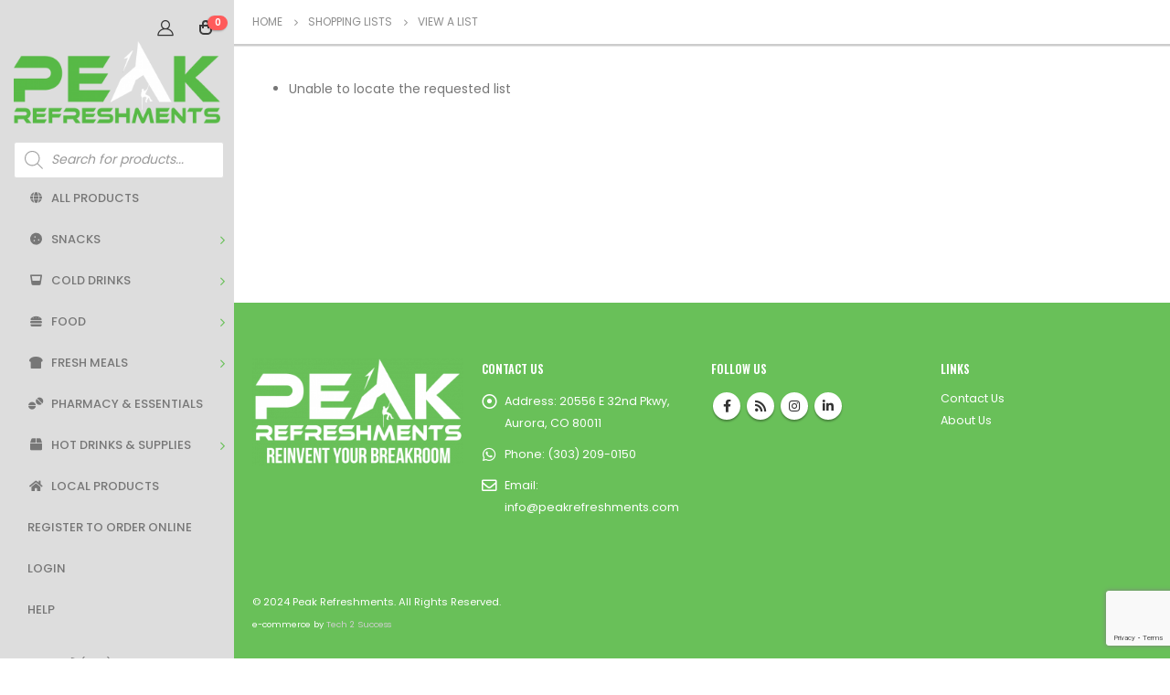

--- FILE ---
content_type: text/html; charset=UTF-8
request_url: https://shop.peakrefreshments.com/my-lists/view-a-list/?wlid=31288
body_size: 14413
content:
<!DOCTYPE html>
<html lang="en-US">
<head>
	<meta charset="UTF-8">
	<!--[if IE]><meta http-equiv='X-UA-Compatible' content='IE=edge,chrome=1'><![endif]-->
	<meta name="viewport" content="width=device-width, initial-scale=1.0, minimum-scale=1.0">
	<link rel="profile" href="http://gmpg.org/xfn/11" />
	<link rel="pingback" href="https://shop.peakrefreshments.com/xmlrpc.php" />

		<link rel="shortcut icon" href="//shop.peakrefreshments.com/wp-content/uploads/2020/11/peak-favicon.png" type="image/x-icon" />
		<link rel="apple-touch-icon" href="//shop.peakrefreshments.com/wp-content/uploads/2020/11/peak-favicon.png">
		<link rel="apple-touch-icon" sizes="120x120" href="//shop.peakrefreshments.com/wp-content/uploads/2020/11/peak-favicon.png">
		<link rel="apple-touch-icon" sizes="76x76" href="//shop.peakrefreshments.com/wp-content/uploads/2020/11/peak-favicon.png">
		<link rel="apple-touch-icon" sizes="152x152" href="//shop.peakrefreshments.com/wp-content/uploads/2020/11/peak-favicon.png">
	<meta http-equiv="x-dns-prefetch-control" content="on">
<link rel="dns-prefetch" href="//ocs-images.nywebconsulting.com" />																		<title>View a List &#8211; Peak Refreshments</title>
			<script>
				var adminBaseUrl = "https:\/\/shop.peakrefreshments.com\/wp-admin\/";
				// If the iframe loaded a frontend page (not wp-admin), open it in the main window
				var keywordsAllowed = ["elementor","microthemer","trp-edit-translation"];
				var keywordFound = false;
				if (window.parent.location.href.indexOf(adminBaseUrl) < 0 && window.parent.location.href !== window.location.href) {
					//					console.log('window.parent.location.href1', window.parent.location.href, window.location.href);
					keywordsAllowed.forEach(function (keyword) {
						if (window.location.href.indexOf(keyword) > -1 || window.parent.location.href.indexOf(keyword) > -1) {
							keywordFound = true;
						}
					});
					// Redirect if it is an url
					if (!keywordFound && window.location.href.indexOf('http') > -1) {
						window.parent.location.href = window.location.href;
					}
				}
			</script>
			<link rel='dns-prefetch' href='//www.google.com' />
<link rel='dns-prefetch' href='//s.w.org' />
		<script>
			window._wpemojiSettings = {"baseUrl":"https:\/\/s.w.org\/images\/core\/emoji\/13.0.0\/72x72\/","ext":".png","svgUrl":"https:\/\/s.w.org\/images\/core\/emoji\/13.0.0\/svg\/","svgExt":".svg","source":{"concatemoji":"https:\/\/shop.peakrefreshments.com\/wp-includes\/js\/wp-emoji-release.min.js?ver=5.5.17"}};
			!function(e,a,t){var n,r,o,i=a.createElement("canvas"),p=i.getContext&&i.getContext("2d");function s(e,t){var a=String.fromCharCode;p.clearRect(0,0,i.width,i.height),p.fillText(a.apply(this,e),0,0);e=i.toDataURL();return p.clearRect(0,0,i.width,i.height),p.fillText(a.apply(this,t),0,0),e===i.toDataURL()}function c(e){var t=a.createElement("script");t.src=e,t.defer=t.type="text/javascript",a.getElementsByTagName("head")[0].appendChild(t)}for(o=Array("flag","emoji"),t.supports={everything:!0,everythingExceptFlag:!0},r=0;r<o.length;r++)t.supports[o[r]]=function(e){if(!p||!p.fillText)return!1;switch(p.textBaseline="top",p.font="600 32px Arial",e){case"flag":return s([127987,65039,8205,9895,65039],[127987,65039,8203,9895,65039])?!1:!s([55356,56826,55356,56819],[55356,56826,8203,55356,56819])&&!s([55356,57332,56128,56423,56128,56418,56128,56421,56128,56430,56128,56423,56128,56447],[55356,57332,8203,56128,56423,8203,56128,56418,8203,56128,56421,8203,56128,56430,8203,56128,56423,8203,56128,56447]);case"emoji":return!s([55357,56424,8205,55356,57212],[55357,56424,8203,55356,57212])}return!1}(o[r]),t.supports.everything=t.supports.everything&&t.supports[o[r]],"flag"!==o[r]&&(t.supports.everythingExceptFlag=t.supports.everythingExceptFlag&&t.supports[o[r]]);t.supports.everythingExceptFlag=t.supports.everythingExceptFlag&&!t.supports.flag,t.DOMReady=!1,t.readyCallback=function(){t.DOMReady=!0},t.supports.everything||(n=function(){t.readyCallback()},a.addEventListener?(a.addEventListener("DOMContentLoaded",n,!1),e.addEventListener("load",n,!1)):(e.attachEvent("onload",n),a.attachEvent("onreadystatechange",function(){"complete"===a.readyState&&t.readyCallback()})),(n=t.source||{}).concatemoji?c(n.concatemoji):n.wpemoji&&n.twemoji&&(c(n.twemoji),c(n.wpemoji)))}(window,document,window._wpemojiSettings);
		</script>
		<style>
img.wp-smiley,
img.emoji {
	display: inline !important;
	border: none !important;
	box-shadow: none !important;
	height: 1em !important;
	width: 1em !important;
	margin: 0 .07em !important;
	vertical-align: -0.1em !important;
	background: none !important;
	padding: 0 !important;
}
</style>
	<link rel='stylesheet' id='wp-block-library-css'  href='https://shop.peakrefreshments.com/wp-includes/css/dist/block-library/style.min.css?ver=5.5.17' media='all' />
<link rel='stylesheet' id='wp-block-library-theme-css'  href='https://shop.peakrefreshments.com/wp-includes/css/dist/block-library/theme.min.css?ver=5.5.17' media='all' />
<link rel='stylesheet' id='wc-block-vendors-style-css'  href='https://shop.peakrefreshments.com/wp-content/plugins/woocommerce/packages/woocommerce-blocks/build/vendors-style.css?ver=3.4.0' media='all' />
<link rel='stylesheet' id='wc-block-style-css'  href='https://shop.peakrefreshments.com/wp-content/plugins/woocommerce/packages/woocommerce-blocks/build/style.css?ver=3.4.0' media='all' />
<link rel='stylesheet' id='contact-form-7-css'  href='https://shop.peakrefreshments.com/wp-content/plugins/contact-form-7/includes/css/styles.css?ver=5.4' media='all' />
<link rel='stylesheet' id='ocs-integration-css'  href='https://shop.peakrefreshments.com/wp-content/plugins/ocs-integration/public/css/ocs-integration-public.css?ver=2.0.0' media='all' />
<link rel='stylesheet' id='widgetopts-styles-css'  href='https://shop.peakrefreshments.com/wp-content/plugins/widget-options/assets/css/widget-options.css' media='all' />
<link rel='stylesheet' id='woocommerce-wishlists-css'  href='https://shop.peakrefreshments.com/wp-content/plugins/woocommerce-wishlists/assets/css/woocommerce-wishlists.min.css?ver=2.1.14' media='all' />
<style id='woocommerce-inline-inline-css'>
.woocommerce form .form-row .required { visibility: visible; }
</style>
<link rel='stylesheet' id='dgwt-wcas-style-css'  href='https://shop.peakrefreshments.com/wp-content/plugins/ajax-search-for-woocommerce/assets/css/style.min.css?ver=1.18.1' media='all' />
<link rel='stylesheet' id='js_composer_front-css'  href='https://shop.peakrefreshments.com/wp-content/plugins/js_composer/assets/css/js_composer.min.css?ver=6.4.1' media='all' />
<link rel='stylesheet' id='bootstrap-css'  href='https://shop.peakrefreshments.com/wp-content/uploads/porto_styles/bootstrap.css?ver=5.5.1' media='all' />
<link rel='stylesheet' id='porto-plugins-css'  href='https://shop.peakrefreshments.com/wp-content/themes/porto/css/plugins.css?ver=5.5.17' media='all' />
<link rel='stylesheet' id='porto-theme-css'  href='https://shop.peakrefreshments.com/wp-content/themes/porto/css/theme.css?ver=5.5.17' media='all' />
<link rel='stylesheet' id='porto-shortcodes-css'  href='https://shop.peakrefreshments.com/wp-content/uploads/porto_styles/shortcodes.css?ver=5.5.1' media='all' />
<link rel='stylesheet' id='porto-theme-shop-css'  href='https://shop.peakrefreshments.com/wp-content/themes/porto/css/theme_shop.css?ver=5.5.17' media='all' />
<link rel='stylesheet' id='porto-dynamic-style-css'  href='https://shop.peakrefreshments.com/wp-content/uploads/porto_styles/dynamic_style.css?ver=5.5.1' media='all' />
<link rel='stylesheet' id='porto-style-css'  href='https://shop.peakrefreshments.com/wp-content/themes/porto/style.css?ver=5.5.17' media='all' />
<style id='porto-style-inline-css'>
#header .logo,.side-header-narrow-bar-logo{max-width:300px}@media (min-width:1160px){#header .logo{max-width:300px}}@media (max-width:991px){#header .logo{max-width:150px}}@media (max-width:767px){#header .logo{max-width:100px}}#header.sticky-header .logo{max-width:125px}@media (min-width:992px){}.page-top .page-title-wrap{line-height:0}.page-top .page-title:not(.b-none):after{content:'';position:absolute;width:100%;left:0;border-bottom:2px solid #69c059;bottom:-14px}body.single-product .page-top .breadcrumbs-wrap{padding-right:55px}@media (min-width:1500px){.left-sidebar.col-lg-3,.right-sidebar.col-lg-3{-ms-flex:0 0 20%;flex:0 0 20%;max-width:20%}.main-content.col-lg-9{-ms-flex:0 0 80%;flex:0 0 80%;max-width:80%}.main-content.col-lg-6{-ms-flex:0 0 60%;flex:0 0 60%;max-width:60%}}#login-form-popup{position:relative;width:80%;max-width:525px;margin-left:auto;margin-right:auto}#login-form-popup .featured-box{margin-bottom:0;box-shadow:none;border:none;border-radius:0}#login-form-popup .featured-box .box-content{padding:45px 36px 30px;border:none}#login-form-popup .featured-box h2{text-transform:uppercase;font-size:15px;letter-spacing:.05em;font-weight:600;line-height:2}#login-form-popup .porto-social-login-section{margin-top:20px}.porto-social-login-section{background:#f4f4f2;text-align:center;padding:20px 20px 25px}.porto-social-login-section p{text-transform:uppercase;font-size:12px;color:#292525;font-weight:600;margin-bottom:8px}#login-form-popup .col2-set{margin-left:-20px;margin-right:-20px}#login-form-popup .col-1,#login-form-popup .col-2{padding-left:20px;padding-right:20px}@media (min-width:992px){#login-form-popup .col-1{border-right:1px solid #f5f6f6}}#login-form-popup .input-text{box-shadow:none;padding-top:10px;padding-bottom:10px;border-color:#ddd;border-radius:2px;line-height:1.5 !important}#login-form-popup .form-row{margin-bottom:20px}#login-form-popup .woocommerce-privacy-policy-text{display:none}#login-form-popup .button{border-radius:2px;padding:18px 24px;text-shadow:none;font-family:Open Sans,sans-serif;font-size:12px;letter-spacing:-0.025em}#login-form-popup label.inline{margin-top:15px;float:right;position:relative;cursor:pointer;line-height:1.5}#login-form-popup label.inline input[type=checkbox]{opacity:0;margin-right:8px;margin-top:0;margin-bottom:0}#login-form-popup label.inline span:before{content:'';position:absolute;border:1px solid #ddd;border-radius:1px;width:16px;height:16px;left:0;top:0;text-align:center;line-height:15px;font-family:'Font Awesome 5 Free';font-weight:900;font-size:9px;color:#aaa}#login-form-popup label.inline input[type=checkbox]:checked + span:before{content:'\f00c'}#login-form-popup .social-button i{font-size:16px;margin-right:8px}#login-form-popup p.status{color:#292525}.porto-social-login-section .google-plus{background:#dd4e31}.porto-social-login-section .facebook{background:#3a589d}.porto-social-login-section .twitter{background:#1aa9e1}.featured-box .porto-social-login-section i{color:#fff}.porto-social-login-section .social-button:hover{background:var(--primary)}#login-form-popup{max-width:480px}html.panel-opened body > .mfp-bg{z-index:9042}html.panel-opened body > .mfp-wrap{z-index:9043}@media (min-width:992px){#header .logo{text-align:center;margin:0 auto 20px}.header-wrapper .side-bottom{position:relative}}@media (max-width:991px){.header-main .container{display:grid !important;grid-template-columns:50% 50%;justify-content:center;align-content:center}#header .header-main .header-left{padding:5px 0}#header .header-main .header-center{padding:0}.header-center{display:grid !important;grid-template-columns:33% 33% 33%;align-content:center}.header-center .dgwt-wcas-search-wrapp{display:grid !important;justify-content:center;align-content:center}.header-center .d-xl-none{display:grid !important;align-content:center}#header .header-main .header-right{display:none !important}}#header .header-minicart > a{color:#333333}.ocs-home-bg{background-position-x:30% !important}.sidebar-menu{margin-left:10px !important}ul.products li.product-col .product-content{text-align:center}ul.products li.product h3,ul.products li.product-category h3{font-weight:600;margin-bottom:12px;color:#282d3b}ul.products li.product-col .woocommerce-loop-product__title{white-space:normal !important}html .btn-v-dark,.cart-popup .button.checkout,.wishlist_table .add_to_cart.button{background-color:#69c059}.sticky-header .header-main.sticky{border-bottom:3px solid #69c059}ul.products li.product-category .thumb-info-title{background-color:rgb(0,0,0,50%)}#mini-cart .widget_shopping_cart .buttons{color:#ffffff}.wishlist-add-to-cart-button{color:#fff !important}.stock.out-of-stock{display:none !important}#mini-cart .cart-items,.my-wishlist .wishlist-count{right:-14px;width:22px}
</style>
<link rel='stylesheet' id='styles-child-css'  href='https://shop.peakrefreshments.com/wp-content/themes/peak-refreshments/style.css?ver=5.5.17' media='all' />
<script src='https://shop.peakrefreshments.com/wp-includes/js/jquery/jquery.js?ver=1.12.4-wp' id='jquery-core-js'></script>
<script src='https://shop.peakrefreshments.com/wp-content/plugins/ocs-integration/public/js/ocs-integration-public.js?ver=2.0.0' id='ocs-integration-js'></script>
<script src='https://shop.peakrefreshments.com/wp-content/plugins/woocommerce/assets/js/jquery-blockui/jquery.blockUI.min.js?ver=2.70' id='jquery-blockui-js'></script>
<script id='wc-add-to-cart-js-extra'>
var wc_add_to_cart_params = {"ajax_url":"\/wp-admin\/admin-ajax.php","wc_ajax_url":"\/?wc-ajax=%%endpoint%%","i18n_view_cart":"View cart","cart_url":"https:\/\/shop.peakrefreshments.com\/cart\/","is_cart":"","cart_redirect_after_add":"no"};
</script>
<script src='https://shop.peakrefreshments.com/wp-content/plugins/woocommerce/assets/js/frontend/add-to-cart.min.js?ver=4.6.5' id='wc-add-to-cart-js'></script>
<script src='https://shop.peakrefreshments.com/wp-content/plugins/js_composer/assets/js/vendors/woocommerce-add-to-cart.js?ver=6.4.1' id='vc_woocommerce-add-to-cart-js-js'></script>
<script src='https://shop.peakrefreshments.com/wp-includes/js/jquery/jquery-migrate.min.js?ver=1.4.1' id='jquery-migrate-js'></script>
<link rel="https://api.w.org/" href="https://shop.peakrefreshments.com/wp-json/" /><link rel="alternate" type="application/json" href="https://shop.peakrefreshments.com/wp-json/wp/v2/pages/14" /><link rel="canonical" href="https://shop.peakrefreshments.com/my-lists/view-a-list/" />
<link rel="alternate" type="application/json+oembed" href="https://shop.peakrefreshments.com/wp-json/oembed/1.0/embed?url=https%3A%2F%2Fshop.peakrefreshments.com%2Fmy-lists%2Fview-a-list%2F" />
<link rel="alternate" type="text/xml+oembed" href="https://shop.peakrefreshments.com/wp-json/oembed/1.0/embed?url=https%3A%2F%2Fshop.peakrefreshments.com%2Fmy-lists%2Fview-a-list%2F&#038;format=xml" />
<style>.dgwt-wcas-ico-magnifier,.dgwt-wcas-ico-magnifier-handler{max-width:20px}.dgwt-wcas-search-wrapp{max-width:600px}.dgwt-wcas-search-icon{color:#69c059}.dgwt-wcas-search-icon path{fill:#69c059}</style>		<script type="text/javascript">
		WebFontConfig = {
			google: { families: [ 'Poppins:400,500,600,700','Shadows+Into+Light:400,700','Oswald:200,300,400,500,600,700,800','Open+Sans:200,300,400,500,600,700,800','Playfair+Display:400,700' ] }
		};
		(function(d) {
			var wf = d.createElement('script'), s = d.scripts[0];
			wf.src = 'https://shop.peakrefreshments.com/wp-content/themes/porto/js/libs/webfont.js';
			wf.async = true;
			s.parentNode.insertBefore(wf, s);
		})(document);</script>
			<noscript><style>.woocommerce-product-gallery{ opacity: 1 !important; }</style></noscript>
	<noscript><style> .wpb_animate_when_almost_visible { opacity: 1; }</style></noscript><!-- WooCommerce Google Analytics Integration -->
		<script type='text/javascript'>
			var gaProperty = 'UA-109708948-4';
			var disableStr = 'ga-disable-' + gaProperty;
			if ( document.cookie.indexOf( disableStr + '=true' ) > -1 ) {
				window[disableStr] = true;
			}
			function gaOptout() {
				document.cookie = disableStr + '=true; expires=Thu, 31 Dec 2099 23:59:59 UTC; path=/';
				window[disableStr] = true;
			}
		</script><script type='text/javascript'>(function(i,s,o,g,r,a,m){i['GoogleAnalyticsObject']=r;i[r]=i[r]||function(){
		(i[r].q=i[r].q||[]).push(arguments)},i[r].l=1*new Date();a=s.createElement(o),
		m=s.getElementsByTagName(o)[0];a.async=1;a.src=g;m.parentNode.insertBefore(a,m)
		})(window,document,'script', '//www.google-analytics.com/analytics.js','ga');ga( 'create', 'UA-109708948-4', 'auto' );(window.gaDevIds=window.gaDevIds||[]).push('dOGY3NW');ga( 'require', 'displayfeatures' );ga( 'require', 'linkid' );ga( 'set', 'anonymizeIp', true );
		ga( 'set', 'dimension1', 'no' );
ga( 'require', 'ec' );</script>
		<!-- /WooCommerce Google Analytics Integration --></head>
<body class="page-template-default page page-id-14 page-child parent-pageid-12 wp-embed-responsive theme-porto woocommerce-no-js login-popup wide blog-1 body-side wpb-js-composer js-comp-ver-6.4.1 vc_responsive">

	<div class="page-wrapper side-nav"><!-- page wrapper -->

		
								<!-- header wrapper -->
			<div class="header-wrapper header-side-nav side-nav-wrap">
								<header id="header" class="header-side sticky-menu-header" data-plugin-sticky data-plugin-options="{&quot;autoInit&quot;: true, &quot;minWidth&quot;: 992, &quot;containerSelector&quot;: &quot;.page-wrapper&quot;,&quot;autoFit&quot;:true, &quot;paddingOffsetBottom&quot;: 0, &quot;paddingOffsetTop&quot;: 0}">
	<div class="header-main show-minicart">

		<div class="side-top">
			<div class="container">
				
				<div class="header-minicart">
					<a href="https://shop.peakrefreshments.com/my-account/" title="My Account" class="my-account"><i class="porto-icon-user-2"></i></a>							<div id="mini-cart" class="mini-cart simple">
			<div class="cart-head">
			<span class="cart-icon"><i class="minicart-icon porto-icon-bag-2"></i><span class="cart-items"><i class="fas fa-spinner fa-pulse"></i></span></span><span class="cart-items-text"><i class="fas fa-spinner fa-pulse"></i></span>			</div>
					<div class="cart-popup widget_shopping_cart">
				<div class="widget_shopping_cart_content">
									<div class="cart-loading"></div>
								</div>
			</div>
						</div>
						</div>
			</div>
		</div>

		<div class="container">

			
			<div class="header-left">
						<div class="logo">
		<a href="https://shop.peakrefreshments.com/" title="Peak Refreshments - Office Coffee, Breakroom Supplies, Hotel Pantry Online Ordering"  rel="home">
		<img class="img-responsive standard-logo retina-logo" src="//shop.peakrefreshments.com/wp-content/uploads/2020/11/peak-logo-300x119-1.png" alt="Peak Refreshments" />	</a>
			</div>
					</div>

			<div class="header-center">
				<div  class="dgwt-wcas-search-wrapp dgwt-wcas-no-submit woocommerce js-dgwt-wcas-layout-icon-flexible dgwt-wcas-layout-icon-flexible js-dgwt-wcas-mobile-overlay-enabled">
		<div  class="dgwt-wcas-search-icon js-dgwt-wcas-search-icon-handler">				<svg version="1.1" class="dgwt-wcas-ico-magnifier-handler" xmlns="http://www.w3.org/2000/svg"
					 xmlns:xlink="http://www.w3.org/1999/xlink" x="0px" y="0px"
					 viewBox="0 0 51.539 51.361" enable-background="new 0 0 51.539 51.361" xml:space="preserve">
		             <path fill="#444"
						   d="M51.539,49.356L37.247,35.065c3.273-3.74,5.272-8.623,5.272-13.983c0-11.742-9.518-21.26-21.26-21.26 S0,9.339,0,21.082s9.518,21.26,21.26,21.26c5.361,0,10.244-1.999,13.983-5.272l14.292,14.292L51.539,49.356z M2.835,21.082 c0-10.176,8.249-18.425,18.425-18.425s18.425,8.249,18.425,18.425S31.436,39.507,21.26,39.507S2.835,31.258,2.835,21.082z"/>
				</svg>
				</div>
	<div class="dgwt-wcas-search-icon-arrow"></div>
		<form class="dgwt-wcas-search-form" role="search" action="https://shop.peakrefreshments.com/" method="get">
		<div class="dgwt-wcas-sf-wrapp">
							<svg version="1.1" class="dgwt-wcas-ico-magnifier" xmlns="http://www.w3.org/2000/svg"
					 xmlns:xlink="http://www.w3.org/1999/xlink" x="0px" y="0px"
					 viewBox="0 0 51.539 51.361" enable-background="new 0 0 51.539 51.361" xml:space="preserve">
		             <path fill="#444"
						   d="M51.539,49.356L37.247,35.065c3.273-3.74,5.272-8.623,5.272-13.983c0-11.742-9.518-21.26-21.26-21.26 S0,9.339,0,21.082s9.518,21.26,21.26,21.26c5.361,0,10.244-1.999,13.983-5.272l14.292,14.292L51.539,49.356z M2.835,21.082 c0-10.176,8.249-18.425,18.425-18.425s18.425,8.249,18.425,18.425S31.436,39.507,21.26,39.507S2.835,31.258,2.835,21.082z"/>
				</svg>
							<label class="screen-reader-text"
			       for="dgwt-wcas-search-input-1">Products search</label>

			<input id="dgwt-wcas-search-input-1"
			       type="search"
			       class="dgwt-wcas-search-input"
			       name="s"
			       value=""
			       placeholder="Search for products..."
			       autocomplete="off"
				   			/>
			<div class="dgwt-wcas-preloader"></div>

			
			<input type="hidden" name="post_type" value="product"/>
			<input type="hidden" name="dgwt_wcas" value="1"/>

			
					</div>
	</form>
</div>

				<ul id="menu-main-menu" class="sidebar-menu"><li id="nav-menu-item-40373" class="menu-item menu-item-type-custom menu-item-object-custom  narrow "><a href="https://shop.peakrefreshments.com/all-products/"><i class="fa fa-globe"></i>All Products</a></li>
<li id="nav-menu-item-15212" class="menu-item menu-item-type-taxonomy menu-item-object-product_cat menu-item-has-children  has-sub narrow "><a href="https://shop.peakrefreshments.com/product-category/snacks/"><i class="fa fa-cookie"></i>Snacks</a><span class="arrow"></span>
<div class="popup"><div class="inner" style=""><ul class="sub-menu">
	<li id="nav-menu-item-29416" class="menu-item menu-item-type-taxonomy menu-item-object-product_cat " data-cols="1"><a href="https://shop.peakrefreshments.com/product-category/snacks/bakery/">Bakery</a></li>
	<li id="nav-menu-item-15214" class="menu-item menu-item-type-taxonomy menu-item-object-product_cat " data-cols="1"><a href="https://shop.peakrefreshments.com/product-category/snacks/candy/">Candy</a></li>
	<li id="nav-menu-item-29417" class="menu-item menu-item-type-taxonomy menu-item-object-product_cat " data-cols="1"><a href="https://shop.peakrefreshments.com/product-category/snacks/cereal/">Cereal</a></li>
	<li id="nav-menu-item-15216" class="menu-item menu-item-type-taxonomy menu-item-object-product_cat " data-cols="1"><a href="https://shop.peakrefreshments.com/product-category/snacks/chips/">Chips</a></li>
	<li id="nav-menu-item-17360" class="menu-item menu-item-type-taxonomy menu-item-object-product_cat " data-cols="1"><a href="https://shop.peakrefreshments.com/product-category/snacks/xvl-sized/">Chips XVL Sized</a></li>
	<li id="nav-menu-item-15217" class="menu-item menu-item-type-taxonomy menu-item-object-product_cat " data-cols="1"><a href="https://shop.peakrefreshments.com/product-category/snacks/cookies/">Cookies</a></li>
	<li id="nav-menu-item-15218" class="menu-item menu-item-type-taxonomy menu-item-object-product_cat " data-cols="1"><a href="https://shop.peakrefreshments.com/product-category/snacks/crackers/">Crackers</a></li>
	<li id="nav-menu-item-15219" class="menu-item menu-item-type-taxonomy menu-item-object-product_cat " data-cols="1"><a href="https://shop.peakrefreshments.com/product-category/snacks/gum-mints/">Gum &amp; Mints</a></li>
	<li id="nav-menu-item-15220" class="menu-item menu-item-type-taxonomy menu-item-object-product_cat " data-cols="1"><a href="https://shop.peakrefreshments.com/product-category/snacks/ice-cream/">Ice Cream</a></li>
	<li id="nav-menu-item-15221" class="menu-item menu-item-type-taxonomy menu-item-object-product_cat " data-cols="1"><a href="https://shop.peakrefreshments.com/product-category/snacks/jerky/">Jerky</a></li>
	<li id="nav-menu-item-29418" class="menu-item menu-item-type-taxonomy menu-item-object-product_cat " data-cols="1"><a href="https://shop.peakrefreshments.com/product-category/snacks/nuts-bars/">Nuts &amp; Bars</a></li>
	<li id="nav-menu-item-15223" class="menu-item menu-item-type-taxonomy menu-item-object-product_cat " data-cols="1"><a href="https://shop.peakrefreshments.com/product-category/snacks/other/">Other</a></li>
	<li id="nav-menu-item-15224" class="menu-item menu-item-type-taxonomy menu-item-object-product_cat " data-cols="1"><a href="https://shop.peakrefreshments.com/product-category/snacks/pretzels/">Pretzels</a></li>
	<li id="nav-menu-item-15225" class="menu-item menu-item-type-taxonomy menu-item-object-product_cat " data-cols="1"><a href="https://shop.peakrefreshments.com/product-category/snacks/soup/">Soup</a></li>
</ul></div></div>
</li>
<li id="nav-menu-item-15184" class="menu-item menu-item-type-taxonomy menu-item-object-product_cat menu-item-has-children  has-sub narrow "><a href="https://shop.peakrefreshments.com/product-category/cold-drinks/"><i class="fa fa-glass-whiskey"></i>Cold Drinks</a><span class="arrow"></span>
<div class="popup"><div class="inner" style=""><ul class="sub-menu">
	<li id="nav-menu-item-15185" class="menu-item menu-item-type-taxonomy menu-item-object-product_cat " data-cols="1"><a href="https://shop.peakrefreshments.com/product-category/cold-drinks/coffee/">Coffee</a></li>
	<li id="nav-menu-item-29419" class="menu-item menu-item-type-taxonomy menu-item-object-product_cat " data-cols="1"><a href="https://shop.peakrefreshments.com/product-category/cold-drinks/dairy-2/">Dairy</a></li>
	<li id="nav-menu-item-15187" class="menu-item menu-item-type-taxonomy menu-item-object-product_cat " data-cols="1"><a href="https://shop.peakrefreshments.com/product-category/cold-drinks/energy/">Energy</a></li>
	<li id="nav-menu-item-15188" class="menu-item menu-item-type-taxonomy menu-item-object-product_cat " data-cols="1"><a href="https://shop.peakrefreshments.com/product-category/cold-drinks/juice/">Juice</a></li>
	<li id="nav-menu-item-15189" class="menu-item menu-item-type-taxonomy menu-item-object-product_cat " data-cols="1"><a href="https://shop.peakrefreshments.com/product-category/cold-drinks/milk/">Milk</a></li>
	<li id="nav-menu-item-15191" class="menu-item menu-item-type-taxonomy menu-item-object-product_cat " data-cols="1"><a href="https://shop.peakrefreshments.com/product-category/cold-drinks/soda/">Soda</a></li>
	<li id="nav-menu-item-29420" class="menu-item menu-item-type-taxonomy menu-item-object-product_cat " data-cols="1"><a href="https://shop.peakrefreshments.com/product-category/cold-drinks/sparkling/">Sparkling Water</a></li>
	<li id="nav-menu-item-15192" class="menu-item menu-item-type-taxonomy menu-item-object-product_cat " data-cols="1"><a href="https://shop.peakrefreshments.com/product-category/cold-drinks/sport/">Sport</a></li>
	<li id="nav-menu-item-15237" class="menu-item menu-item-type-taxonomy menu-item-object-product_cat " data-cols="1"><a href="https://shop.peakrefreshments.com/product-category/cold-drinks/tea/">Tea</a></li>
	<li id="nav-menu-item-15238" class="menu-item menu-item-type-taxonomy menu-item-object-product_cat " data-cols="1"><a href="https://shop.peakrefreshments.com/product-category/cold-drinks/water-cold-drinks/">Water</a></li>
</ul></div></div>
</li>
<li id="nav-menu-item-29401" class="menu-item menu-item-type-taxonomy menu-item-object-product_cat menu-item-has-children  has-sub narrow "><a href="https://shop.peakrefreshments.com/product-category/food/"><i class="fa fa-hamburger"></i>Food</a><span class="arrow"></span>
<div class="popup"><div class="inner" style=""><ul class="sub-menu">
	<li id="nav-menu-item-29403" class="menu-item menu-item-type-taxonomy menu-item-object-product_cat " data-cols="1"><a href="https://shop.peakrefreshments.com/product-category/food/fresh-fruit/">Fresh Fruit</a></li>
	<li id="nav-menu-item-29404" class="menu-item menu-item-type-taxonomy menu-item-object-product_cat " data-cols="1"><a href="https://shop.peakrefreshments.com/product-category/food/frozen/">Frozen</a></li>
	<li id="nav-menu-item-29402" class="menu-item menu-item-type-taxonomy menu-item-object-product_cat " data-cols="1"><a href="https://shop.peakrefreshments.com/product-category/food/refrigerated/">Refrigerated</a></li>
</ul></div></div>
</li>
<li id="nav-menu-item-29405" class="menu-item menu-item-type-taxonomy menu-item-object-product_cat menu-item-has-children  has-sub narrow "><a href="https://shop.peakrefreshments.com/product-category/fresh-meals/"><i class="fa fa-bread-slice"></i>Fresh Meals</a><span class="arrow"></span>
<div class="popup"><div class="inner" style=""><ul class="sub-menu">
	<li id="nav-menu-item-29406" class="menu-item menu-item-type-taxonomy menu-item-object-product_cat " data-cols="1"><a href="https://shop.peakrefreshments.com/product-category/fresh-meals/single-serve/">Single Serve</a></li>
</ul></div></div>
</li>
<li id="nav-menu-item-29407" class="menu-item menu-item-type-taxonomy menu-item-object-product_cat  narrow "><a href="https://shop.peakrefreshments.com/product-category/pharmacy-essentials/"><i class="fa fa-tablets"></i>Pharmacy &amp; Essentials</a></li>
<li id="nav-menu-item-15201" class="menu-item menu-item-type-taxonomy menu-item-object-product_cat menu-item-has-children  has-sub narrow "><a href="https://shop.peakrefreshments.com/product-category/hot-drinks-supplies/"><i class="fa fa-box"></i>Hot Drinks &amp; Supplies</a><span class="arrow"></span>
<div class="popup"><div class="inner" style=""><ul class="sub-menu">
	<li id="nav-menu-item-29424" class="menu-item menu-item-type-taxonomy menu-item-object-product_cat menu-item-has-children  sub" data-cols="1"><a href="https://shop.peakrefreshments.com/product-category/hot-drinks-supplies/coffee-3/">Coffee</a>
	<ul class="sub-menu">
		<li id="nav-menu-item-29425" class="menu-item menu-item-type-taxonomy menu-item-object-product_cat "><a href="https://shop.peakrefreshments.com/product-category/hot-drinks-supplies/coffee-3/frac-pack-coffee-3/">Frac Pack</a></li>
	</ul>
</li>
	<li id="nav-menu-item-15204" class="menu-item menu-item-type-taxonomy menu-item-object-product_cat " data-cols="1"><a href="https://shop.peakrefreshments.com/product-category/hot-drinks-supplies/cream/">Cream</a></li>
	<li id="nav-menu-item-15205" class="menu-item menu-item-type-taxonomy menu-item-object-product_cat " data-cols="1"><a href="https://shop.peakrefreshments.com/product-category/hot-drinks-supplies/hot-cocoa/">Hot Cocoa</a></li>
	<li id="nav-menu-item-15206" class="menu-item menu-item-type-taxonomy menu-item-object-product_cat menu-item-has-children  sub" data-cols="1"><a href="https://shop.peakrefreshments.com/product-category/hot-drinks-supplies/single-serve-hot-drinks-supplies/">Single Serve</a>
	<ul class="sub-menu">
		<li id="nav-menu-item-29421" class="menu-item menu-item-type-taxonomy menu-item-object-product_cat "><a href="https://shop.peakrefreshments.com/product-category/hot-drinks-supplies/single-serve-hot-drinks-supplies/flavia-single-cup-brewing/">Flavia</a></li>
		<li id="nav-menu-item-29422" class="menu-item menu-item-type-taxonomy menu-item-object-product_cat "><a href="https://shop.peakrefreshments.com/product-category/hot-drinks-supplies/single-serve-hot-drinks-supplies/k-cup-single-cup-brewing/">K-Cup</a></li>
		<li id="nav-menu-item-29423" class="menu-item menu-item-type-taxonomy menu-item-object-product_cat "><a href="https://shop.peakrefreshments.com/product-category/hot-drinks-supplies/single-serve-hot-drinks-supplies/pods-single-cup-brewing/">Pods</a></li>
	</ul>
</li>
	<li id="nav-menu-item-15210" class="menu-item menu-item-type-taxonomy menu-item-object-product_cat " data-cols="1"><a href="https://shop.peakrefreshments.com/product-category/hot-drinks-supplies/sugar/">Sugar</a></li>
	<li id="nav-menu-item-15233" class="menu-item menu-item-type-taxonomy menu-item-object-product_cat menu-item-has-children  sub" data-cols="1"><a href="https://shop.peakrefreshments.com/product-category/hot-drinks-supplies/supplies/">Supplies</a>
	<ul class="sub-menu">
		<li id="nav-menu-item-15226" class="menu-item menu-item-type-taxonomy menu-item-object-product_cat "><a href="https://shop.peakrefreshments.com/product-category/hot-drinks-supplies/supplies/bevis/">BEVIs</a></li>
		<li id="nav-menu-item-15227" class="menu-item menu-item-type-taxonomy menu-item-object-product_cat "><a href="https://shop.peakrefreshments.com/product-category/hot-drinks-supplies/supplies/bibs/">BIBs</a></li>
		<li id="nav-menu-item-15228" class="menu-item menu-item-type-taxonomy menu-item-object-product_cat "><a href="https://shop.peakrefreshments.com/product-category/hot-drinks-supplies/supplies/cleaning/">Cleaning</a></li>
		<li id="nav-menu-item-15229" class="menu-item menu-item-type-taxonomy menu-item-object-product_cat "><a href="https://shop.peakrefreshments.com/product-category/hot-drinks-supplies/supplies/condiments/">Condiments</a></li>
		<li id="nav-menu-item-15230" class="menu-item menu-item-type-taxonomy menu-item-object-product_cat "><a href="https://shop.peakrefreshments.com/product-category/hot-drinks-supplies/supplies/cups-lids/">Cups &amp; Lids</a></li>
		<li id="nav-menu-item-15232" class="menu-item menu-item-type-taxonomy menu-item-object-product_cat "><a href="https://shop.peakrefreshments.com/product-category/hot-drinks-supplies/supplies/ppe/">PPE</a></li>
		<li id="nav-menu-item-15234" class="menu-item menu-item-type-taxonomy menu-item-object-product_cat "><a href="https://shop.peakrefreshments.com/product-category/hot-drinks-supplies/supplies/utensils/">Utensils</a></li>
	</ul>
</li>
	<li id="nav-menu-item-15235" class="menu-item menu-item-type-taxonomy menu-item-object-product_cat " data-cols="1"><a href="https://shop.peakrefreshments.com/product-category/hot-drinks-supplies/tea-hot-drinks-supplies/">Tea</a></li>
</ul></div></div>
</li>
<li id="nav-menu-item-29415" class="menu-item menu-item-type-taxonomy menu-item-object-product_cat  narrow "><a href="https://shop.peakrefreshments.com/product-category/local/"><i class="fa fa-home"></i>Local Products</a></li>
<li id="nav-menu-item-15632" class="menu-item menu-item-type-post_type menu-item-object-page  narrow "><a href="https://shop.peakrefreshments.com/register-to-order-online/">Register to Order Online</a></li>
<li id="nav-menu-item-15634" class="menu-item menu-item-type-post_type menu-item-object-page  narrow "><a href="https://shop.peakrefreshments.com/my-account/">Login</a></li>
<li id="nav-menu-item-39856" class="menu-item menu-item-type-post_type menu-item-object-page  narrow "><a href="https://shop.peakrefreshments.com/help/">Help</a></li>
</ul>				<a class="mobile-toggle"><i class="fas fa-bars"></i></a>

				<div class="d-xl-none d-lg-none inline-block">
							<div id="mini-cart" class="mini-cart simple">
			<div class="cart-head">
			<span class="cart-icon"><i class="minicart-icon porto-icon-bag-2"></i><span class="cart-items"><i class="fas fa-spinner fa-pulse"></i></span></span><span class="cart-items-text"><i class="fas fa-spinner fa-pulse"></i></span>			</div>
					<div class="cart-popup widget_shopping_cart">
				<div class="widget_shopping_cart_content">
									<div class="cart-loading"></div>
								</div>
			</div>
						</div>
						</div>

							</div>

			<div class="header-right">
				<div class="side-bottom">
					<div class="header-contact"><a href="tel:+13032090150"><i class='fa fa-phone'></i>(303) 209-0150</a></div>
					<div class="share-links"></div>
									</div>
			</div>
		</div>
		
<div id="nav-panel">
	<div class="container">
		<div class="mobile-nav-wrap">
		<div class="menu-wrap"><ul id="menu-main-menu-1" class="mobile-menu accordion-menu"><li id="accordion-menu-item-40373" class="menu-item menu-item-type-custom menu-item-object-custom"><a href="https://shop.peakrefreshments.com/all-products/"><i class="fa fa-globe"></i>All Products</a></li>
<li id="accordion-menu-item-15212" class="menu-item menu-item-type-taxonomy menu-item-object-product_cat menu-item-has-children has-sub"><a href="https://shop.peakrefreshments.com/product-category/snacks/"><i class="fa fa-cookie"></i>Snacks</a>
<span class="arrow"></span><ul class="sub-menu">
	<li id="accordion-menu-item-29416" class="menu-item menu-item-type-taxonomy menu-item-object-product_cat"><a href="https://shop.peakrefreshments.com/product-category/snacks/bakery/">Bakery</a></li>
	<li id="accordion-menu-item-15214" class="menu-item menu-item-type-taxonomy menu-item-object-product_cat"><a href="https://shop.peakrefreshments.com/product-category/snacks/candy/">Candy</a></li>
	<li id="accordion-menu-item-29417" class="menu-item menu-item-type-taxonomy menu-item-object-product_cat"><a href="https://shop.peakrefreshments.com/product-category/snacks/cereal/">Cereal</a></li>
	<li id="accordion-menu-item-15216" class="menu-item menu-item-type-taxonomy menu-item-object-product_cat"><a href="https://shop.peakrefreshments.com/product-category/snacks/chips/">Chips</a></li>
	<li id="accordion-menu-item-17360" class="menu-item menu-item-type-taxonomy menu-item-object-product_cat"><a href="https://shop.peakrefreshments.com/product-category/snacks/xvl-sized/">Chips XVL Sized</a></li>
	<li id="accordion-menu-item-15217" class="menu-item menu-item-type-taxonomy menu-item-object-product_cat"><a href="https://shop.peakrefreshments.com/product-category/snacks/cookies/">Cookies</a></li>
	<li id="accordion-menu-item-15218" class="menu-item menu-item-type-taxonomy menu-item-object-product_cat"><a href="https://shop.peakrefreshments.com/product-category/snacks/crackers/">Crackers</a></li>
	<li id="accordion-menu-item-15219" class="menu-item menu-item-type-taxonomy menu-item-object-product_cat"><a href="https://shop.peakrefreshments.com/product-category/snacks/gum-mints/">Gum &amp; Mints</a></li>
	<li id="accordion-menu-item-15220" class="menu-item menu-item-type-taxonomy menu-item-object-product_cat"><a href="https://shop.peakrefreshments.com/product-category/snacks/ice-cream/">Ice Cream</a></li>
	<li id="accordion-menu-item-15221" class="menu-item menu-item-type-taxonomy menu-item-object-product_cat"><a href="https://shop.peakrefreshments.com/product-category/snacks/jerky/">Jerky</a></li>
	<li id="accordion-menu-item-29418" class="menu-item menu-item-type-taxonomy menu-item-object-product_cat"><a href="https://shop.peakrefreshments.com/product-category/snacks/nuts-bars/">Nuts &amp; Bars</a></li>
	<li id="accordion-menu-item-15223" class="menu-item menu-item-type-taxonomy menu-item-object-product_cat"><a href="https://shop.peakrefreshments.com/product-category/snacks/other/">Other</a></li>
	<li id="accordion-menu-item-15224" class="menu-item menu-item-type-taxonomy menu-item-object-product_cat"><a href="https://shop.peakrefreshments.com/product-category/snacks/pretzels/">Pretzels</a></li>
	<li id="accordion-menu-item-15225" class="menu-item menu-item-type-taxonomy menu-item-object-product_cat"><a href="https://shop.peakrefreshments.com/product-category/snacks/soup/">Soup</a></li>
</ul>
</li>
<li id="accordion-menu-item-15184" class="menu-item menu-item-type-taxonomy menu-item-object-product_cat menu-item-has-children has-sub"><a href="https://shop.peakrefreshments.com/product-category/cold-drinks/"><i class="fa fa-glass-whiskey"></i>Cold Drinks</a>
<span class="arrow"></span><ul class="sub-menu">
	<li id="accordion-menu-item-15185" class="menu-item menu-item-type-taxonomy menu-item-object-product_cat"><a href="https://shop.peakrefreshments.com/product-category/cold-drinks/coffee/">Coffee</a></li>
	<li id="accordion-menu-item-29419" class="menu-item menu-item-type-taxonomy menu-item-object-product_cat"><a href="https://shop.peakrefreshments.com/product-category/cold-drinks/dairy-2/">Dairy</a></li>
	<li id="accordion-menu-item-15187" class="menu-item menu-item-type-taxonomy menu-item-object-product_cat"><a href="https://shop.peakrefreshments.com/product-category/cold-drinks/energy/">Energy</a></li>
	<li id="accordion-menu-item-15188" class="menu-item menu-item-type-taxonomy menu-item-object-product_cat"><a href="https://shop.peakrefreshments.com/product-category/cold-drinks/juice/">Juice</a></li>
	<li id="accordion-menu-item-15189" class="menu-item menu-item-type-taxonomy menu-item-object-product_cat"><a href="https://shop.peakrefreshments.com/product-category/cold-drinks/milk/">Milk</a></li>
	<li id="accordion-menu-item-15191" class="menu-item menu-item-type-taxonomy menu-item-object-product_cat"><a href="https://shop.peakrefreshments.com/product-category/cold-drinks/soda/">Soda</a></li>
	<li id="accordion-menu-item-29420" class="menu-item menu-item-type-taxonomy menu-item-object-product_cat"><a href="https://shop.peakrefreshments.com/product-category/cold-drinks/sparkling/">Sparkling Water</a></li>
	<li id="accordion-menu-item-15192" class="menu-item menu-item-type-taxonomy menu-item-object-product_cat"><a href="https://shop.peakrefreshments.com/product-category/cold-drinks/sport/">Sport</a></li>
	<li id="accordion-menu-item-15237" class="menu-item menu-item-type-taxonomy menu-item-object-product_cat"><a href="https://shop.peakrefreshments.com/product-category/cold-drinks/tea/">Tea</a></li>
	<li id="accordion-menu-item-15238" class="menu-item menu-item-type-taxonomy menu-item-object-product_cat"><a href="https://shop.peakrefreshments.com/product-category/cold-drinks/water-cold-drinks/">Water</a></li>
</ul>
</li>
<li id="accordion-menu-item-29401" class="menu-item menu-item-type-taxonomy menu-item-object-product_cat menu-item-has-children has-sub"><a href="https://shop.peakrefreshments.com/product-category/food/"><i class="fa fa-hamburger"></i>Food</a>
<span class="arrow"></span><ul class="sub-menu">
	<li id="accordion-menu-item-29403" class="menu-item menu-item-type-taxonomy menu-item-object-product_cat"><a href="https://shop.peakrefreshments.com/product-category/food/fresh-fruit/">Fresh Fruit</a></li>
	<li id="accordion-menu-item-29404" class="menu-item menu-item-type-taxonomy menu-item-object-product_cat"><a href="https://shop.peakrefreshments.com/product-category/food/frozen/">Frozen</a></li>
	<li id="accordion-menu-item-29402" class="menu-item menu-item-type-taxonomy menu-item-object-product_cat"><a href="https://shop.peakrefreshments.com/product-category/food/refrigerated/">Refrigerated</a></li>
</ul>
</li>
<li id="accordion-menu-item-29405" class="menu-item menu-item-type-taxonomy menu-item-object-product_cat menu-item-has-children has-sub"><a href="https://shop.peakrefreshments.com/product-category/fresh-meals/"><i class="fa fa-bread-slice"></i>Fresh Meals</a>
<span class="arrow"></span><ul class="sub-menu">
	<li id="accordion-menu-item-29406" class="menu-item menu-item-type-taxonomy menu-item-object-product_cat"><a href="https://shop.peakrefreshments.com/product-category/fresh-meals/single-serve/">Single Serve</a></li>
</ul>
</li>
<li id="accordion-menu-item-29407" class="menu-item menu-item-type-taxonomy menu-item-object-product_cat"><a href="https://shop.peakrefreshments.com/product-category/pharmacy-essentials/"><i class="fa fa-tablets"></i>Pharmacy &amp; Essentials</a></li>
<li id="accordion-menu-item-15201" class="menu-item menu-item-type-taxonomy menu-item-object-product_cat menu-item-has-children has-sub"><a href="https://shop.peakrefreshments.com/product-category/hot-drinks-supplies/"><i class="fa fa-box"></i>Hot Drinks &amp; Supplies</a>
<span class="arrow"></span><ul class="sub-menu">
	<li id="accordion-menu-item-29424" class="menu-item menu-item-type-taxonomy menu-item-object-product_cat menu-item-has-children has-sub"><a href="https://shop.peakrefreshments.com/product-category/hot-drinks-supplies/coffee-3/">Coffee</a>
	<span class="arrow"></span><ul class="sub-menu">
		<li id="accordion-menu-item-29425" class="menu-item menu-item-type-taxonomy menu-item-object-product_cat"><a href="https://shop.peakrefreshments.com/product-category/hot-drinks-supplies/coffee-3/frac-pack-coffee-3/">Frac Pack</a></li>
	</ul>
</li>
	<li id="accordion-menu-item-15204" class="menu-item menu-item-type-taxonomy menu-item-object-product_cat"><a href="https://shop.peakrefreshments.com/product-category/hot-drinks-supplies/cream/">Cream</a></li>
	<li id="accordion-menu-item-15205" class="menu-item menu-item-type-taxonomy menu-item-object-product_cat"><a href="https://shop.peakrefreshments.com/product-category/hot-drinks-supplies/hot-cocoa/">Hot Cocoa</a></li>
	<li id="accordion-menu-item-15206" class="menu-item menu-item-type-taxonomy menu-item-object-product_cat menu-item-has-children has-sub"><a href="https://shop.peakrefreshments.com/product-category/hot-drinks-supplies/single-serve-hot-drinks-supplies/">Single Serve</a>
	<span class="arrow"></span><ul class="sub-menu">
		<li id="accordion-menu-item-29421" class="menu-item menu-item-type-taxonomy menu-item-object-product_cat"><a href="https://shop.peakrefreshments.com/product-category/hot-drinks-supplies/single-serve-hot-drinks-supplies/flavia-single-cup-brewing/">Flavia</a></li>
		<li id="accordion-menu-item-29422" class="menu-item menu-item-type-taxonomy menu-item-object-product_cat"><a href="https://shop.peakrefreshments.com/product-category/hot-drinks-supplies/single-serve-hot-drinks-supplies/k-cup-single-cup-brewing/">K-Cup</a></li>
		<li id="accordion-menu-item-29423" class="menu-item menu-item-type-taxonomy menu-item-object-product_cat"><a href="https://shop.peakrefreshments.com/product-category/hot-drinks-supplies/single-serve-hot-drinks-supplies/pods-single-cup-brewing/">Pods</a></li>
	</ul>
</li>
	<li id="accordion-menu-item-15210" class="menu-item menu-item-type-taxonomy menu-item-object-product_cat"><a href="https://shop.peakrefreshments.com/product-category/hot-drinks-supplies/sugar/">Sugar</a></li>
	<li id="accordion-menu-item-15233" class="menu-item menu-item-type-taxonomy menu-item-object-product_cat menu-item-has-children has-sub"><a href="https://shop.peakrefreshments.com/product-category/hot-drinks-supplies/supplies/">Supplies</a>
	<span class="arrow"></span><ul class="sub-menu">
		<li id="accordion-menu-item-15226" class="menu-item menu-item-type-taxonomy menu-item-object-product_cat"><a href="https://shop.peakrefreshments.com/product-category/hot-drinks-supplies/supplies/bevis/">BEVIs</a></li>
		<li id="accordion-menu-item-15227" class="menu-item menu-item-type-taxonomy menu-item-object-product_cat"><a href="https://shop.peakrefreshments.com/product-category/hot-drinks-supplies/supplies/bibs/">BIBs</a></li>
		<li id="accordion-menu-item-15228" class="menu-item menu-item-type-taxonomy menu-item-object-product_cat"><a href="https://shop.peakrefreshments.com/product-category/hot-drinks-supplies/supplies/cleaning/">Cleaning</a></li>
		<li id="accordion-menu-item-15229" class="menu-item menu-item-type-taxonomy menu-item-object-product_cat"><a href="https://shop.peakrefreshments.com/product-category/hot-drinks-supplies/supplies/condiments/">Condiments</a></li>
		<li id="accordion-menu-item-15230" class="menu-item menu-item-type-taxonomy menu-item-object-product_cat"><a href="https://shop.peakrefreshments.com/product-category/hot-drinks-supplies/supplies/cups-lids/">Cups &amp; Lids</a></li>
		<li id="accordion-menu-item-15232" class="menu-item menu-item-type-taxonomy menu-item-object-product_cat"><a href="https://shop.peakrefreshments.com/product-category/hot-drinks-supplies/supplies/ppe/">PPE</a></li>
		<li id="accordion-menu-item-15234" class="menu-item menu-item-type-taxonomy menu-item-object-product_cat"><a href="https://shop.peakrefreshments.com/product-category/hot-drinks-supplies/supplies/utensils/">Utensils</a></li>
	</ul>
</li>
	<li id="accordion-menu-item-15235" class="menu-item menu-item-type-taxonomy menu-item-object-product_cat"><a href="https://shop.peakrefreshments.com/product-category/hot-drinks-supplies/tea-hot-drinks-supplies/">Tea</a></li>
</ul>
</li>
<li id="accordion-menu-item-29415" class="menu-item menu-item-type-taxonomy menu-item-object-product_cat"><a href="https://shop.peakrefreshments.com/product-category/local/"><i class="fa fa-home"></i>Local Products</a></li>
<li id="accordion-menu-item-15632" class="menu-item menu-item-type-post_type menu-item-object-page"><a href="https://shop.peakrefreshments.com/register-to-order-online/">Register to Order Online</a></li>
<li id="accordion-menu-item-15634" class="menu-item menu-item-type-post_type menu-item-object-page"><a href="https://shop.peakrefreshments.com/my-account/">Login</a></li>
<li id="accordion-menu-item-39856" class="menu-item menu-item-type-post_type menu-item-object-page"><a href="https://shop.peakrefreshments.com/help/">Help</a></li>
</ul></div>		</div>
	</div>
</div>
	</div>
</header>

							</div>
			<!-- end header wrapper -->
		
					<div class="content-wrapper">
		
				<section class="page-top page-header-1">
		<div class="container hide-title">
	<div class="row">
		<div class="col-lg-12">
							<div class="breadcrumbs-wrap">
					<ul class="breadcrumb" itemscope itemtype="http://schema.org/BreadcrumbList"><li class="home" itemprop="itemListElement" itemscope itemtype="http://schema.org/ListItem"><a itemtype="http://schema.org/Thing" itemprop="item" href="https://shop.peakrefreshments.com" title="Go to Home Page"><span itemprop="name">Home</span><meta itemprop="position" content="1" /></a><i class="delimiter delimiter-2"></i></li><li itemprop="itemListElement" itemscope itemtype="http://schema.org/ListItem"><a itemtype="http://schema.org/Thing" itemprop="item" href="https://shop.peakrefreshments.com/my-lists/"><span itemprop="name">Shopping Lists</span><meta itemprop="position" content="2" /></a><i class="delimiter delimiter-2"></i></li><li>View a List</li></ul>				</div>
						<div class="page-title-wrap d-none">
				<h1 class="page-title">View a List</h1>
							</div>
					</div>
	</div>
</div>
	</section>
	
		<div id="main" class="column1 boxed"><!-- main -->

			<div class="container">
			<div class="row main-content-wrap">

			<!-- main content -->
			<div class="main-content col-lg-12">

			
	<div id="content" role="main">
				
			<article class="post-14 page type-page status-publish hentry">
				
				<span class="entry-title" style="display: none;">View a List</span><span class="vcard" style="display: none;"><span class="fn"><a href="https://shop.peakrefreshments.com/author/peakrefreshments_admin/" title="Posts by peakrefreshments_admin" rel="author">peakrefreshments_admin</a></span></span><span class="updated" style="display:none">2020-11-11T09:15:53-07:00</span>
				<div class="page-content">
					
    <div id="wl-wrapper" class="woocommerce">

							
        <ul class="woocommerce_error woocommerce-errror">
            <li>
				Unable to locate the requested list            </li>
        </ul>

    </div>


				</div>
			</article>

			<div class="">
			
						</div>

		
	</div>

		

</div><!-- end main content -->



	</div>
	</div>


		
			
			</div><!-- end main -->

			
			<div class="footer-wrapper">

				
									
					<div id="footer" class="footer-1"
>
			<div class="footer-main">
			<div class="container">
				
									<div class="row">
														<div class="col-lg-3">
									<aside id="text-7" class="widget widget_text">			<div class="textwidget"><p><img loading="lazy" class="alignnone size-medium wp-image-15010" src="https://shop.peakrefreshments.com/wp-content/uploads/2020/11/logo-white-300x152.png" alt="" width="300" height="152" /></p>
</div>
		</aside>								</div>
																<div class="col-lg-3">
									<aside id="contact-info-widget-2" class="widget contact-info"><h3 class="widget-title">Contact Us</h3>		<div class="contact-info">
						<ul class="contact-details">
									<li><i class="far fa-dot-circle"></i> <strong>Address:</strong> <span>20556 E 32nd Pkwy, Aurora, CO 80011</span></li>									<li><i class="fab fa-whatsapp"></i> <strong>Phone:</strong> <span>(303) 209-0150</span></li>									<li><i class="far fa-envelope"></i> <strong>Email:</strong> <span><a href="mailto:info@peakrefreshments.com">info@peakrefreshments.com</a></span></li>							</ul>
					</div>

		</aside>								</div>
																<div class="col-lg-3">
									<aside id="follow-us-widget-2" class="widget follow-us"><h3 class="widget-title">Follow Us</h3>		<div class="share-links">
										<a href="https://www.facebook.com/peakrefreshments/"  rel="nofollow" target="_blank" data-toggle="tooltip" data-placement="bottom" title="Facebook" class="share-facebook">Facebook</a>
								<a href="https://peakrefreshments.com/blog"  rel="nofollow" target="_blank" data-toggle="tooltip" data-placement="bottom" title="RSS" class="share-rss">RSS</a>
								<a href="https://www.instagram.com/peak_refreshments/"  rel="nofollow" target="_blank" data-toggle="tooltip" data-placement="bottom" title="Instagram" class="share-instagram">Instagram</a>
								<a href="https://www.linkedin.com/company/peak-refreshments/"  rel="nofollow" target="_blank" data-toggle="tooltip" data-placement="bottom" title="Linkedin" class="share-linkedin">Linkedin</a>
									</div>

		</aside>								</div>
																<div class="col-lg-3">
									<aside id="text-6" class="widget widget_text"><h3 class="widget-title">Links</h3>			<div class="textwidget"><p><a href="https://peakrefreshments.com/contact/" target="_new" rel="noopener noreferrer">Contact Us</a><br />
<a href="https://peakrefreshments.com/about-us/" target="_new" rel="noopener noreferrer">About Us</a></p>
</div>
		</aside>								</div>
													</div>
				
							</div>
		</div>
	
	<div class="footer-bottom">
	<div class="container">
				<div class="footer-left">
						<span class="footer-copyright"><div style="text-align:left">© 2024 Peak Refreshments.  All Rights Reserved.<br />
<span style="font-size:smaller">e-commerce by <a href="https://www.tech2success.com" target="_new">Tech 2 Success</a></span></div></span>		</div>
		
		
			</div>
</div>
</div>
				
				
			</div>
					
					</div>
		
	</div><!-- end wrapper -->
	

                <div class="wl-modal" id="share-via-email-31288" tabindex="-1" role="dialog" aria-labelledby="myModalLabel" aria-hidden="true" style="display:none;z-index:9999;">
                    <div class="wl-modal-header">
                        <button type="button" class="close" data-dismiss="modal" aria-hidden="true">×</button>
                        <h1 id="myModalLabel">Share this list via e-mail </h1>
                    </div>
                    <div class="wl-modal-body">
                        <form id="share-via-email-31288-form" action="" method="POST">
                            <p class="form-row form-row-wide" class="wishlist_name">
                                <label for="wishlist_email_from">Your name:</label>
                                <input type="text" class="input-text" name="wishlist_email_from" value="DeJuan Chapa"/>
                            </p>
                            <p class="form-row form-row-wide">
                                <label for="wishlist_email_to">To:</label>
                                <textarea class="wl-em-to" name="wishlist_email_to" rows="2" placeholder="Type in e-mail addresses: jo@example.com, jan@example.com."></textarea>
                            </p>
                            <p class="form-row form-row-wide">
                                <label for="wishlist_content">Add a note:</label>
                                <textarea class="wl-em-note" name="wishlist_content" rows="4"></textarea>
                            </p>
                            <div class="clear"></div>
                            <input type="hidden" name="wishlist_id" value="31288"/>
                            <input type="hidden" name="wishlist-action" value="share-via-email"/>
							<input type="hidden" id="_n" name="_n" value="b1925e2d95" /><input type="hidden" name="_wp_http_referer" value="/my-lists/view-a-list/?wlid=31288" /><input type="hidden" id="_n" name="_n" value="b1925e2d95" /><input type="hidden" name="_wp_http_referer" value="/my-lists/view-a-list/?wlid=31288" />                        </form>
                    </div>
                    <div class="wl-modal-footer">
                        <button class="button alt share-via-email-button" data-form="share-via-email-31288-form" aria-hidden="true">Send email</button>
                    </div>
                </div>

				
<div id="wl-list-pop-wrap" style="display:none;"></div><!-- /wl-list-pop-wrap -->
<div class="wl-list-pop woocommerce" style="display:none;">
    <!--<a class="wl-pop-head">Add to Wishlist</a>-->
    <dl>
				
				
				    </dl>
		        <strong><a rel="nofollow" class="wl-add-to-single button" data-listid="session" href="#">Create a new list</a></strong>
	</div>
	<script type="text/javascript">
		(function () {
			var c = document.body.className;
			c = c.replace(/woocommerce-no-js/, 'woocommerce-js');
			document.body.className = c;
		})()
	</script>
	<script src='https://shop.peakrefreshments.com/wp-includes/js/dist/vendor/wp-polyfill.min.js?ver=7.4.4' id='wp-polyfill-js'></script>
<script id='wp-polyfill-js-after'>
( 'fetch' in window ) || document.write( '<script src="https://shop.peakrefreshments.com/wp-includes/js/dist/vendor/wp-polyfill-fetch.min.js?ver=3.0.0"></scr' + 'ipt>' );( document.contains ) || document.write( '<script src="https://shop.peakrefreshments.com/wp-includes/js/dist/vendor/wp-polyfill-node-contains.min.js?ver=3.42.0"></scr' + 'ipt>' );( window.DOMRect ) || document.write( '<script src="https://shop.peakrefreshments.com/wp-includes/js/dist/vendor/wp-polyfill-dom-rect.min.js?ver=3.42.0"></scr' + 'ipt>' );( window.URL && window.URL.prototype && window.URLSearchParams ) || document.write( '<script src="https://shop.peakrefreshments.com/wp-includes/js/dist/vendor/wp-polyfill-url.min.js?ver=3.6.4"></scr' + 'ipt>' );( window.FormData && window.FormData.prototype.keys ) || document.write( '<script src="https://shop.peakrefreshments.com/wp-includes/js/dist/vendor/wp-polyfill-formdata.min.js?ver=3.0.12"></scr' + 'ipt>' );( Element.prototype.matches && Element.prototype.closest ) || document.write( '<script src="https://shop.peakrefreshments.com/wp-includes/js/dist/vendor/wp-polyfill-element-closest.min.js?ver=2.0.2"></scr' + 'ipt>' );
</script>
<script src='https://shop.peakrefreshments.com/wp-includes/js/dist/i18n.min.js?ver=4ab02c8fd541b8cfb8952fe260d21f16' id='wp-i18n-js'></script>
<script src='https://shop.peakrefreshments.com/wp-includes/js/dist/vendor/lodash.min.js?ver=4.17.21' id='lodash-js'></script>
<script id='lodash-js-after'>
window.lodash = _.noConflict();
</script>
<script src='https://shop.peakrefreshments.com/wp-includes/js/dist/url.min.js?ver=d80b474ffb72c3b6933165cc1b3419f6' id='wp-url-js'></script>
<script src='https://shop.peakrefreshments.com/wp-includes/js/dist/hooks.min.js?ver=63769290dead574c40a54748f22ada71' id='wp-hooks-js'></script>
<script id='wp-api-fetch-js-translations'>
( function( domain, translations ) {
	var localeData = translations.locale_data[ domain ] || translations.locale_data.messages;
	localeData[""].domain = domain;
	wp.i18n.setLocaleData( localeData, domain );
} )( "default", { "locale_data": { "messages": { "": {} } } } );
</script>
<script src='https://shop.peakrefreshments.com/wp-includes/js/dist/api-fetch.min.js?ver=0bb73d10eeea78a4d642cdd686ca7f59' id='wp-api-fetch-js'></script>
<script id='wp-api-fetch-js-after'>
wp.apiFetch.use( wp.apiFetch.createRootURLMiddleware( "https://shop.peakrefreshments.com/wp-json/" ) );
wp.apiFetch.nonceMiddleware = wp.apiFetch.createNonceMiddleware( "26d63c5051" );
wp.apiFetch.use( wp.apiFetch.nonceMiddleware );
wp.apiFetch.use( wp.apiFetch.mediaUploadMiddleware );
wp.apiFetch.nonceEndpoint = "https://shop.peakrefreshments.com/wp-admin/admin-ajax.php?action=rest-nonce";
</script>
<script id='contact-form-7-js-extra'>
var wpcf7 = {"cached":"1"};
</script>
<script src='https://shop.peakrefreshments.com/wp-content/plugins/contact-form-7/includes/js/index.js?ver=5.4' id='contact-form-7-js'></script>
<script src='https://shop.peakrefreshments.com/wp-content/plugins/woocommerce-wishlists/assets/js/bootstrap-modal.js?ver=2.1.14' id='bootstrap-modal-js'></script>
<script id='woocommerce-wishlists-js-extra'>
var wishlist_params = {"root_url":"https:\/\/shop.peakrefreshments.com","current_url":"\/my-lists\/view-a-list\/?wlid=31288","are_you_sure":"Are you sure?","quantity_prompt":"How Many Would You Like to Add?"};
</script>
<script src='https://shop.peakrefreshments.com/wp-content/plugins/woocommerce-wishlists/assets/js/woocommerce-wishlists.js?ver=2.1.14' id='woocommerce-wishlists-js'></script>
<script src='https://shop.peakrefreshments.com/wp-content/plugins/woocommerce/assets/js/js-cookie/js.cookie.min.js?ver=2.1.4' id='js-cookie-js'></script>
<script id='woocommerce-js-extra'>
var woocommerce_params = {"ajax_url":"\/wp-admin\/admin-ajax.php","wc_ajax_url":"\/?wc-ajax=%%endpoint%%"};
</script>
<script src='https://shop.peakrefreshments.com/wp-content/plugins/woocommerce/assets/js/frontend/woocommerce.min.js?ver=4.6.5' id='woocommerce-js'></script>
<script id='wc-cart-fragments-js-extra'>
var wc_cart_fragments_params = {"ajax_url":"\/wp-admin\/admin-ajax.php","wc_ajax_url":"\/?wc-ajax=%%endpoint%%","cart_hash_key":"wc_cart_hash_3fd8e4bd7306c3b8d900216af25ff031","fragment_name":"wc_fragments_3fd8e4bd7306c3b8d900216af25ff031","request_timeout":"5000"};
</script>
<script src='https://shop.peakrefreshments.com/wp-content/plugins/woocommerce/assets/js/frontend/cart-fragments.min.js?ver=4.6.5' id='wc-cart-fragments-js'></script>
<script id='porto-live-search-js-extra'>
var porto_live_search = {"nonce":"8a7015098d"};
</script>
<script src='https://shop.peakrefreshments.com/wp-content/themes/porto/inc/lib/live-search/live-search.js?ver=5.5.1' id='porto-live-search-js'></script>
<script src='https://www.google.com/recaptcha/api.js?render=6LdNgrsZAAAAAJSTg1qWtqcJ8kYZ7U0x8H43KPn2&#038;ver=3.0' id='google-recaptcha-js'></script>
<script id='wpcf7-recaptcha-js-extra'>
var wpcf7_recaptcha = {"sitekey":"6LdNgrsZAAAAAJSTg1qWtqcJ8kYZ7U0x8H43KPn2","actions":{"homepage":"homepage","contactform":"contactform"}};
</script>
<script src='https://shop.peakrefreshments.com/wp-content/plugins/contact-form-7/modules/recaptcha/index.js?ver=5.4' id='wpcf7-recaptcha-js'></script>
<script src='https://shop.peakrefreshments.com/wp-content/plugins/js_composer/assets/js/dist/js_composer_front.min.js?ver=6.4.1' id='wpb_composer_front_js-js'></script>
<script src='https://shop.peakrefreshments.com/wp-content/themes/porto/js/libs/popper.min.js?ver=1.12.5' id='popper-js'></script>
<script src='https://shop.peakrefreshments.com/wp-content/themes/porto/js/bootstrap.js?ver=4.1.3' id='bootstrap-js'></script>
<script src='https://shop.peakrefreshments.com/wp-content/plugins/woocommerce/assets/js/jquery-cookie/jquery.cookie.min.js?ver=1.4.1' id='jquery-cookie-js'></script>
<script src='https://shop.peakrefreshments.com/wp-content/themes/porto/js/libs/owl.carousel.min.js?ver=2.3.4' id='owl.carousel-js'></script>
<script src='https://shop.peakrefreshments.com/wp-content/themes/porto/js/libs/jquery.fitvids.min.js?ver=1.1' id='jquery-fitvids-js'></script>
<script src='https://shop.peakrefreshments.com/wp-content/themes/porto/js/libs/jquery.matchHeight.min.js' id='jquery-matchHeight-js'></script>
<script async="async" src='https://shop.peakrefreshments.com/wp-content/themes/porto/js/libs/modernizr.js?ver=2.8.3' id='modernizr-js'></script>
<script async="async" src='https://shop.peakrefreshments.com/wp-content/themes/porto/js/libs/jquery.magnific-popup.min.js?ver=1.1.0' id='jquery-magnific-popup-js'></script>
<script src='https://shop.peakrefreshments.com/wp-content/themes/porto/js/libs/jquery.waitforimages.min.js?ver=2.0.2' id='jquery-waitforimages-js'></script>
<script id='porto-theme-js-extra'>
var js_porto_vars = {"rtl":"","theme_url":"https:\/\/shop.peakrefreshments.com\/wp-content\/themes\/peak-refreshments","ajax_url":"https:\/\/shop.peakrefreshments.com\/wp-admin\/admin-ajax.php","change_logo":"1","container_width":"1140","grid_gutter_width":"20","show_sticky_header":"1","show_sticky_header_tablet":"0","show_sticky_header_mobile":"1","ajax_loader_url":"\/\/shop.peakrefreshments.com\/wp-content\/themes\/porto\/images\/ajax-loader@2x.gif","category_ajax":"","prdctfltr_ajax":"","slider_loop":"1","slider_autoplay":"1","slider_autoheight":"1","slider_speed":"5000","slider_nav":"","slider_nav_hover":"1","slider_margin":"","slider_dots":"1","slider_animatein":"","slider_animateout":"","product_thumbs_count":"4","product_zoom":"0","product_zoom_mobile":"1","product_image_popup":"0","zoom_type":"inner","zoom_scroll":"1","zoom_lens_size":"200","zoom_lens_shape":"square","zoom_contain_lens":"1","zoom_lens_border":"1","zoom_border_color":"#888888","zoom_border":"0","screen_lg":"1160","mfp_counter":"%curr% of %total%","mfp_img_error":"<a href=\"%url%\">The image<\/a> could not be loaded.","mfp_ajax_error":"<a href=\"%url%\">The content<\/a> could not be loaded.","popup_close":"Close","popup_prev":"Previous","popup_next":"Next","request_error":"The requested content cannot be loaded.<br\/>Please try again later.","loader_text":"Loading...","submenu_back":"Back","porto_nonce":"42a9be7a0a","use_skeleton_screen":[]};
</script>
<script src='https://shop.peakrefreshments.com/wp-content/themes/porto/js/theme.js?ver=5.5.1' id='porto-theme-js'></script>
<script async="async" src='https://shop.peakrefreshments.com/wp-content/themes/porto/js/theme-async.js?ver=5.5.1' id='porto-theme-async-js'></script>
<script src='https://shop.peakrefreshments.com/wp-content/themes/porto/js/woocommerce-theme.js?ver=5.5.1' id='porto-woocommerce-theme-js'></script>
<script src='https://shop.peakrefreshments.com/wp-includes/js/wp-embed.min.js?ver=5.5.17' id='wp-embed-js'></script>
<script id='jquery-dgwt-wcas-js-extra'>
var dgwt_wcas = {"labels":{"post":"Post","page":"Page","vendor":"Vendor","product_plu":"Products","post_plu":"Posts","page_plu":"Pages","vendor_plu":"Vendors","sku_label":"SKU:","sale_badge":"Sale","vendor_sold_by":"Sold by:","featured_badge":"Featured","in":"in","read_more":"continue reading","no_results":"No results","show_more":"See all products...","show_more_details":"See all products...","search_placeholder":"Search for products...","submit":"Search","tax_product_cat_plu":"Categories","tax_product_cat":"Category","tax_product_tag_plu":"Tags","tax_product_tag":"Tag"},"ajax_search_endpoint":"\/?wc-ajax=dgwt_wcas_ajax_search","ajax_details_endpoint":"\/?wc-ajax=dgwt_wcas_result_details","ajax_prices_endpoint":"\/?wc-ajax=dgwt_wcas_get_prices","action_search":"dgwt_wcas_ajax_search","action_result_details":"dgwt_wcas_result_details","action_get_prices":"dgwt_wcas_get_prices","min_chars":"3","width":"auto","show_details_box":"","show_images":"1","show_price":"","show_desc":"","show_sale_badge":"","show_featured_badge":"","dynamic_prices":"","is_rtl":"","show_preloader":"1","show_headings":"1","preloader_url":"","taxonomy_brands":"","img_url":"https:\/\/shop.peakrefreshments.com\/wp-content\/plugins\/ajax-search-for-woocommerce\/assets\/img\/","is_premium":"","mobile_breakpoint":"992","mobile_overlay_wrapper":"body","mobile_overlay_delay":"0","debounce_wait_ms":"400","send_ga_events":"1","enable_ga_site_search_module":"","magnifier_icon":"\t\t\t\t<svg version=\"1.1\" class=\"\" xmlns=\"http:\/\/www.w3.org\/2000\/svg\"\n\t\t\t\t\t xmlns:xlink=\"http:\/\/www.w3.org\/1999\/xlink\" x=\"0px\" y=\"0px\"\n\t\t\t\t\t viewBox=\"0 0 51.539 51.361\" enable-background=\"new 0 0 51.539 51.361\" xml:space=\"preserve\">\n\t\t             <path fill=\"#444\"\n\t\t\t\t\t\t   d=\"M51.539,49.356L37.247,35.065c3.273-3.74,5.272-8.623,5.272-13.983c0-11.742-9.518-21.26-21.26-21.26 S0,9.339,0,21.082s9.518,21.26,21.26,21.26c5.361,0,10.244-1.999,13.983-5.272l14.292,14.292L51.539,49.356z M2.835,21.082 c0-10.176,8.249-18.425,18.425-18.425s18.425,8.249,18.425,18.425S31.436,39.507,21.26,39.507S2.835,31.258,2.835,21.082z\"\/>\n\t\t\t\t<\/svg>\n\t\t\t\t","close_icon":"\t\t\t\t<svg class=\"\" xmlns=\"http:\/\/www.w3.org\/2000\/svg\" height=\"24\" viewBox=\"0 0 24 24\"\n\t\t\t\t\t width=\"24\">\n\t\t\t\t\t<path fill=\"#ccc\"\n\t\t\t\t\t\t  d=\"M18.3 5.71c-.39-.39-1.02-.39-1.41 0L12 10.59 7.11 5.7c-.39-.39-1.02-.39-1.41 0-.39.39-.39 1.02 0 1.41L10.59 12 5.7 16.89c-.39.39-.39 1.02 0 1.41.39.39 1.02.39 1.41 0L12 13.41l4.89 4.89c.39.39 1.02.39 1.41 0 .39-.39.39-1.02 0-1.41L13.41 12l4.89-4.89c.38-.38.38-1.02 0-1.4z\"\/>\n\t\t\t\t<\/svg>\n\t\t\t\t","back_icon":"\t\t\t\t<svg class=\"\" xmlns=\"http:\/\/www.w3.org\/2000\/svg\" viewBox=\"0 0 16 16\">\n\t\t\t\t\t<path fill=\"#fff\"\n\t\t\t\t\t\t  d=\"M14 6.125H3.351l4.891-4.891L7 0 0 7l7 7 1.234-1.234L3.35 7.875H14z\" fill-rule=\"evenodd\"\/>\n\t\t\t\t<\/svg>\n\t\t\t\t","preloader_icon":"\t\t\t\t<svg class=\"dgwt-wcas-loader-circular \" viewBox=\"25 25 50 50\">\n\t\t\t\t\t<circle class=\"dgwt-wcas-loader-circular-path\" cx=\"50\" cy=\"50\" r=\"20\" fill=\"none\"\n\t\t\t\t\t\t\tstroke=\"#ddd\" stroke-miterlimit=\"10\"\/>\n\t\t\t\t<\/svg>\n\t\t\t\t","custom_params":{},"convert_html":"1","suggestions_wrapper":"body","show_product_vendor":"","disable_hits":"","disable_submit":""};
</script>
<script src='https://shop.peakrefreshments.com/wp-content/plugins/ajax-search-for-woocommerce/assets/js/search.min.js?ver=1.18.1' id='jquery-dgwt-wcas-js'></script>
<script>jQuery(document).ready(function(){});</script><!-- WooCommerce JavaScript -->
<script type="text/javascript">
jQuery(function($) { 

					$( '.add_to_cart_button:not(.product_type_variable, .product_type_grouped)' ).on( 'click', function() {
						ga( 'ec:addProduct', {'id': ($(this).data('product_sku')) ? ($(this).data('product_sku')) : ('#' + $(this).data('product_id')),'quantity': $(this).data('quantity')} );
						ga( 'ec:setAction', 'add' );
						ga( 'send', 'event', 'UX', 'click', 'add to cart' );
					});
				

ga( 'send', 'pageview' ); 
 });
</script>
</body>
</html><!--
Performance optimized by Redis Object Cache. Learn more: https://wprediscache.com

Retrieved 18435 objects (1 MB) from Redis using PhpRedis (v5.1.1).
-->


--- FILE ---
content_type: text/html; charset=utf-8
request_url: https://www.google.com/recaptcha/api2/anchor?ar=1&k=6LdNgrsZAAAAAJSTg1qWtqcJ8kYZ7U0x8H43KPn2&co=aHR0cHM6Ly9zaG9wLnBlYWtyZWZyZXNobWVudHMuY29tOjQ0Mw..&hl=en&v=N67nZn4AqZkNcbeMu4prBgzg&size=invisible&anchor-ms=20000&execute-ms=30000&cb=8jpkww93hnvq
body_size: 48654
content:
<!DOCTYPE HTML><html dir="ltr" lang="en"><head><meta http-equiv="Content-Type" content="text/html; charset=UTF-8">
<meta http-equiv="X-UA-Compatible" content="IE=edge">
<title>reCAPTCHA</title>
<style type="text/css">
/* cyrillic-ext */
@font-face {
  font-family: 'Roboto';
  font-style: normal;
  font-weight: 400;
  font-stretch: 100%;
  src: url(//fonts.gstatic.com/s/roboto/v48/KFO7CnqEu92Fr1ME7kSn66aGLdTylUAMa3GUBHMdazTgWw.woff2) format('woff2');
  unicode-range: U+0460-052F, U+1C80-1C8A, U+20B4, U+2DE0-2DFF, U+A640-A69F, U+FE2E-FE2F;
}
/* cyrillic */
@font-face {
  font-family: 'Roboto';
  font-style: normal;
  font-weight: 400;
  font-stretch: 100%;
  src: url(//fonts.gstatic.com/s/roboto/v48/KFO7CnqEu92Fr1ME7kSn66aGLdTylUAMa3iUBHMdazTgWw.woff2) format('woff2');
  unicode-range: U+0301, U+0400-045F, U+0490-0491, U+04B0-04B1, U+2116;
}
/* greek-ext */
@font-face {
  font-family: 'Roboto';
  font-style: normal;
  font-weight: 400;
  font-stretch: 100%;
  src: url(//fonts.gstatic.com/s/roboto/v48/KFO7CnqEu92Fr1ME7kSn66aGLdTylUAMa3CUBHMdazTgWw.woff2) format('woff2');
  unicode-range: U+1F00-1FFF;
}
/* greek */
@font-face {
  font-family: 'Roboto';
  font-style: normal;
  font-weight: 400;
  font-stretch: 100%;
  src: url(//fonts.gstatic.com/s/roboto/v48/KFO7CnqEu92Fr1ME7kSn66aGLdTylUAMa3-UBHMdazTgWw.woff2) format('woff2');
  unicode-range: U+0370-0377, U+037A-037F, U+0384-038A, U+038C, U+038E-03A1, U+03A3-03FF;
}
/* math */
@font-face {
  font-family: 'Roboto';
  font-style: normal;
  font-weight: 400;
  font-stretch: 100%;
  src: url(//fonts.gstatic.com/s/roboto/v48/KFO7CnqEu92Fr1ME7kSn66aGLdTylUAMawCUBHMdazTgWw.woff2) format('woff2');
  unicode-range: U+0302-0303, U+0305, U+0307-0308, U+0310, U+0312, U+0315, U+031A, U+0326-0327, U+032C, U+032F-0330, U+0332-0333, U+0338, U+033A, U+0346, U+034D, U+0391-03A1, U+03A3-03A9, U+03B1-03C9, U+03D1, U+03D5-03D6, U+03F0-03F1, U+03F4-03F5, U+2016-2017, U+2034-2038, U+203C, U+2040, U+2043, U+2047, U+2050, U+2057, U+205F, U+2070-2071, U+2074-208E, U+2090-209C, U+20D0-20DC, U+20E1, U+20E5-20EF, U+2100-2112, U+2114-2115, U+2117-2121, U+2123-214F, U+2190, U+2192, U+2194-21AE, U+21B0-21E5, U+21F1-21F2, U+21F4-2211, U+2213-2214, U+2216-22FF, U+2308-230B, U+2310, U+2319, U+231C-2321, U+2336-237A, U+237C, U+2395, U+239B-23B7, U+23D0, U+23DC-23E1, U+2474-2475, U+25AF, U+25B3, U+25B7, U+25BD, U+25C1, U+25CA, U+25CC, U+25FB, U+266D-266F, U+27C0-27FF, U+2900-2AFF, U+2B0E-2B11, U+2B30-2B4C, U+2BFE, U+3030, U+FF5B, U+FF5D, U+1D400-1D7FF, U+1EE00-1EEFF;
}
/* symbols */
@font-face {
  font-family: 'Roboto';
  font-style: normal;
  font-weight: 400;
  font-stretch: 100%;
  src: url(//fonts.gstatic.com/s/roboto/v48/KFO7CnqEu92Fr1ME7kSn66aGLdTylUAMaxKUBHMdazTgWw.woff2) format('woff2');
  unicode-range: U+0001-000C, U+000E-001F, U+007F-009F, U+20DD-20E0, U+20E2-20E4, U+2150-218F, U+2190, U+2192, U+2194-2199, U+21AF, U+21E6-21F0, U+21F3, U+2218-2219, U+2299, U+22C4-22C6, U+2300-243F, U+2440-244A, U+2460-24FF, U+25A0-27BF, U+2800-28FF, U+2921-2922, U+2981, U+29BF, U+29EB, U+2B00-2BFF, U+4DC0-4DFF, U+FFF9-FFFB, U+10140-1018E, U+10190-1019C, U+101A0, U+101D0-101FD, U+102E0-102FB, U+10E60-10E7E, U+1D2C0-1D2D3, U+1D2E0-1D37F, U+1F000-1F0FF, U+1F100-1F1AD, U+1F1E6-1F1FF, U+1F30D-1F30F, U+1F315, U+1F31C, U+1F31E, U+1F320-1F32C, U+1F336, U+1F378, U+1F37D, U+1F382, U+1F393-1F39F, U+1F3A7-1F3A8, U+1F3AC-1F3AF, U+1F3C2, U+1F3C4-1F3C6, U+1F3CA-1F3CE, U+1F3D4-1F3E0, U+1F3ED, U+1F3F1-1F3F3, U+1F3F5-1F3F7, U+1F408, U+1F415, U+1F41F, U+1F426, U+1F43F, U+1F441-1F442, U+1F444, U+1F446-1F449, U+1F44C-1F44E, U+1F453, U+1F46A, U+1F47D, U+1F4A3, U+1F4B0, U+1F4B3, U+1F4B9, U+1F4BB, U+1F4BF, U+1F4C8-1F4CB, U+1F4D6, U+1F4DA, U+1F4DF, U+1F4E3-1F4E6, U+1F4EA-1F4ED, U+1F4F7, U+1F4F9-1F4FB, U+1F4FD-1F4FE, U+1F503, U+1F507-1F50B, U+1F50D, U+1F512-1F513, U+1F53E-1F54A, U+1F54F-1F5FA, U+1F610, U+1F650-1F67F, U+1F687, U+1F68D, U+1F691, U+1F694, U+1F698, U+1F6AD, U+1F6B2, U+1F6B9-1F6BA, U+1F6BC, U+1F6C6-1F6CF, U+1F6D3-1F6D7, U+1F6E0-1F6EA, U+1F6F0-1F6F3, U+1F6F7-1F6FC, U+1F700-1F7FF, U+1F800-1F80B, U+1F810-1F847, U+1F850-1F859, U+1F860-1F887, U+1F890-1F8AD, U+1F8B0-1F8BB, U+1F8C0-1F8C1, U+1F900-1F90B, U+1F93B, U+1F946, U+1F984, U+1F996, U+1F9E9, U+1FA00-1FA6F, U+1FA70-1FA7C, U+1FA80-1FA89, U+1FA8F-1FAC6, U+1FACE-1FADC, U+1FADF-1FAE9, U+1FAF0-1FAF8, U+1FB00-1FBFF;
}
/* vietnamese */
@font-face {
  font-family: 'Roboto';
  font-style: normal;
  font-weight: 400;
  font-stretch: 100%;
  src: url(//fonts.gstatic.com/s/roboto/v48/KFO7CnqEu92Fr1ME7kSn66aGLdTylUAMa3OUBHMdazTgWw.woff2) format('woff2');
  unicode-range: U+0102-0103, U+0110-0111, U+0128-0129, U+0168-0169, U+01A0-01A1, U+01AF-01B0, U+0300-0301, U+0303-0304, U+0308-0309, U+0323, U+0329, U+1EA0-1EF9, U+20AB;
}
/* latin-ext */
@font-face {
  font-family: 'Roboto';
  font-style: normal;
  font-weight: 400;
  font-stretch: 100%;
  src: url(//fonts.gstatic.com/s/roboto/v48/KFO7CnqEu92Fr1ME7kSn66aGLdTylUAMa3KUBHMdazTgWw.woff2) format('woff2');
  unicode-range: U+0100-02BA, U+02BD-02C5, U+02C7-02CC, U+02CE-02D7, U+02DD-02FF, U+0304, U+0308, U+0329, U+1D00-1DBF, U+1E00-1E9F, U+1EF2-1EFF, U+2020, U+20A0-20AB, U+20AD-20C0, U+2113, U+2C60-2C7F, U+A720-A7FF;
}
/* latin */
@font-face {
  font-family: 'Roboto';
  font-style: normal;
  font-weight: 400;
  font-stretch: 100%;
  src: url(//fonts.gstatic.com/s/roboto/v48/KFO7CnqEu92Fr1ME7kSn66aGLdTylUAMa3yUBHMdazQ.woff2) format('woff2');
  unicode-range: U+0000-00FF, U+0131, U+0152-0153, U+02BB-02BC, U+02C6, U+02DA, U+02DC, U+0304, U+0308, U+0329, U+2000-206F, U+20AC, U+2122, U+2191, U+2193, U+2212, U+2215, U+FEFF, U+FFFD;
}
/* cyrillic-ext */
@font-face {
  font-family: 'Roboto';
  font-style: normal;
  font-weight: 500;
  font-stretch: 100%;
  src: url(//fonts.gstatic.com/s/roboto/v48/KFO7CnqEu92Fr1ME7kSn66aGLdTylUAMa3GUBHMdazTgWw.woff2) format('woff2');
  unicode-range: U+0460-052F, U+1C80-1C8A, U+20B4, U+2DE0-2DFF, U+A640-A69F, U+FE2E-FE2F;
}
/* cyrillic */
@font-face {
  font-family: 'Roboto';
  font-style: normal;
  font-weight: 500;
  font-stretch: 100%;
  src: url(//fonts.gstatic.com/s/roboto/v48/KFO7CnqEu92Fr1ME7kSn66aGLdTylUAMa3iUBHMdazTgWw.woff2) format('woff2');
  unicode-range: U+0301, U+0400-045F, U+0490-0491, U+04B0-04B1, U+2116;
}
/* greek-ext */
@font-face {
  font-family: 'Roboto';
  font-style: normal;
  font-weight: 500;
  font-stretch: 100%;
  src: url(//fonts.gstatic.com/s/roboto/v48/KFO7CnqEu92Fr1ME7kSn66aGLdTylUAMa3CUBHMdazTgWw.woff2) format('woff2');
  unicode-range: U+1F00-1FFF;
}
/* greek */
@font-face {
  font-family: 'Roboto';
  font-style: normal;
  font-weight: 500;
  font-stretch: 100%;
  src: url(//fonts.gstatic.com/s/roboto/v48/KFO7CnqEu92Fr1ME7kSn66aGLdTylUAMa3-UBHMdazTgWw.woff2) format('woff2');
  unicode-range: U+0370-0377, U+037A-037F, U+0384-038A, U+038C, U+038E-03A1, U+03A3-03FF;
}
/* math */
@font-face {
  font-family: 'Roboto';
  font-style: normal;
  font-weight: 500;
  font-stretch: 100%;
  src: url(//fonts.gstatic.com/s/roboto/v48/KFO7CnqEu92Fr1ME7kSn66aGLdTylUAMawCUBHMdazTgWw.woff2) format('woff2');
  unicode-range: U+0302-0303, U+0305, U+0307-0308, U+0310, U+0312, U+0315, U+031A, U+0326-0327, U+032C, U+032F-0330, U+0332-0333, U+0338, U+033A, U+0346, U+034D, U+0391-03A1, U+03A3-03A9, U+03B1-03C9, U+03D1, U+03D5-03D6, U+03F0-03F1, U+03F4-03F5, U+2016-2017, U+2034-2038, U+203C, U+2040, U+2043, U+2047, U+2050, U+2057, U+205F, U+2070-2071, U+2074-208E, U+2090-209C, U+20D0-20DC, U+20E1, U+20E5-20EF, U+2100-2112, U+2114-2115, U+2117-2121, U+2123-214F, U+2190, U+2192, U+2194-21AE, U+21B0-21E5, U+21F1-21F2, U+21F4-2211, U+2213-2214, U+2216-22FF, U+2308-230B, U+2310, U+2319, U+231C-2321, U+2336-237A, U+237C, U+2395, U+239B-23B7, U+23D0, U+23DC-23E1, U+2474-2475, U+25AF, U+25B3, U+25B7, U+25BD, U+25C1, U+25CA, U+25CC, U+25FB, U+266D-266F, U+27C0-27FF, U+2900-2AFF, U+2B0E-2B11, U+2B30-2B4C, U+2BFE, U+3030, U+FF5B, U+FF5D, U+1D400-1D7FF, U+1EE00-1EEFF;
}
/* symbols */
@font-face {
  font-family: 'Roboto';
  font-style: normal;
  font-weight: 500;
  font-stretch: 100%;
  src: url(//fonts.gstatic.com/s/roboto/v48/KFO7CnqEu92Fr1ME7kSn66aGLdTylUAMaxKUBHMdazTgWw.woff2) format('woff2');
  unicode-range: U+0001-000C, U+000E-001F, U+007F-009F, U+20DD-20E0, U+20E2-20E4, U+2150-218F, U+2190, U+2192, U+2194-2199, U+21AF, U+21E6-21F0, U+21F3, U+2218-2219, U+2299, U+22C4-22C6, U+2300-243F, U+2440-244A, U+2460-24FF, U+25A0-27BF, U+2800-28FF, U+2921-2922, U+2981, U+29BF, U+29EB, U+2B00-2BFF, U+4DC0-4DFF, U+FFF9-FFFB, U+10140-1018E, U+10190-1019C, U+101A0, U+101D0-101FD, U+102E0-102FB, U+10E60-10E7E, U+1D2C0-1D2D3, U+1D2E0-1D37F, U+1F000-1F0FF, U+1F100-1F1AD, U+1F1E6-1F1FF, U+1F30D-1F30F, U+1F315, U+1F31C, U+1F31E, U+1F320-1F32C, U+1F336, U+1F378, U+1F37D, U+1F382, U+1F393-1F39F, U+1F3A7-1F3A8, U+1F3AC-1F3AF, U+1F3C2, U+1F3C4-1F3C6, U+1F3CA-1F3CE, U+1F3D4-1F3E0, U+1F3ED, U+1F3F1-1F3F3, U+1F3F5-1F3F7, U+1F408, U+1F415, U+1F41F, U+1F426, U+1F43F, U+1F441-1F442, U+1F444, U+1F446-1F449, U+1F44C-1F44E, U+1F453, U+1F46A, U+1F47D, U+1F4A3, U+1F4B0, U+1F4B3, U+1F4B9, U+1F4BB, U+1F4BF, U+1F4C8-1F4CB, U+1F4D6, U+1F4DA, U+1F4DF, U+1F4E3-1F4E6, U+1F4EA-1F4ED, U+1F4F7, U+1F4F9-1F4FB, U+1F4FD-1F4FE, U+1F503, U+1F507-1F50B, U+1F50D, U+1F512-1F513, U+1F53E-1F54A, U+1F54F-1F5FA, U+1F610, U+1F650-1F67F, U+1F687, U+1F68D, U+1F691, U+1F694, U+1F698, U+1F6AD, U+1F6B2, U+1F6B9-1F6BA, U+1F6BC, U+1F6C6-1F6CF, U+1F6D3-1F6D7, U+1F6E0-1F6EA, U+1F6F0-1F6F3, U+1F6F7-1F6FC, U+1F700-1F7FF, U+1F800-1F80B, U+1F810-1F847, U+1F850-1F859, U+1F860-1F887, U+1F890-1F8AD, U+1F8B0-1F8BB, U+1F8C0-1F8C1, U+1F900-1F90B, U+1F93B, U+1F946, U+1F984, U+1F996, U+1F9E9, U+1FA00-1FA6F, U+1FA70-1FA7C, U+1FA80-1FA89, U+1FA8F-1FAC6, U+1FACE-1FADC, U+1FADF-1FAE9, U+1FAF0-1FAF8, U+1FB00-1FBFF;
}
/* vietnamese */
@font-face {
  font-family: 'Roboto';
  font-style: normal;
  font-weight: 500;
  font-stretch: 100%;
  src: url(//fonts.gstatic.com/s/roboto/v48/KFO7CnqEu92Fr1ME7kSn66aGLdTylUAMa3OUBHMdazTgWw.woff2) format('woff2');
  unicode-range: U+0102-0103, U+0110-0111, U+0128-0129, U+0168-0169, U+01A0-01A1, U+01AF-01B0, U+0300-0301, U+0303-0304, U+0308-0309, U+0323, U+0329, U+1EA0-1EF9, U+20AB;
}
/* latin-ext */
@font-face {
  font-family: 'Roboto';
  font-style: normal;
  font-weight: 500;
  font-stretch: 100%;
  src: url(//fonts.gstatic.com/s/roboto/v48/KFO7CnqEu92Fr1ME7kSn66aGLdTylUAMa3KUBHMdazTgWw.woff2) format('woff2');
  unicode-range: U+0100-02BA, U+02BD-02C5, U+02C7-02CC, U+02CE-02D7, U+02DD-02FF, U+0304, U+0308, U+0329, U+1D00-1DBF, U+1E00-1E9F, U+1EF2-1EFF, U+2020, U+20A0-20AB, U+20AD-20C0, U+2113, U+2C60-2C7F, U+A720-A7FF;
}
/* latin */
@font-face {
  font-family: 'Roboto';
  font-style: normal;
  font-weight: 500;
  font-stretch: 100%;
  src: url(//fonts.gstatic.com/s/roboto/v48/KFO7CnqEu92Fr1ME7kSn66aGLdTylUAMa3yUBHMdazQ.woff2) format('woff2');
  unicode-range: U+0000-00FF, U+0131, U+0152-0153, U+02BB-02BC, U+02C6, U+02DA, U+02DC, U+0304, U+0308, U+0329, U+2000-206F, U+20AC, U+2122, U+2191, U+2193, U+2212, U+2215, U+FEFF, U+FFFD;
}
/* cyrillic-ext */
@font-face {
  font-family: 'Roboto';
  font-style: normal;
  font-weight: 900;
  font-stretch: 100%;
  src: url(//fonts.gstatic.com/s/roboto/v48/KFO7CnqEu92Fr1ME7kSn66aGLdTylUAMa3GUBHMdazTgWw.woff2) format('woff2');
  unicode-range: U+0460-052F, U+1C80-1C8A, U+20B4, U+2DE0-2DFF, U+A640-A69F, U+FE2E-FE2F;
}
/* cyrillic */
@font-face {
  font-family: 'Roboto';
  font-style: normal;
  font-weight: 900;
  font-stretch: 100%;
  src: url(//fonts.gstatic.com/s/roboto/v48/KFO7CnqEu92Fr1ME7kSn66aGLdTylUAMa3iUBHMdazTgWw.woff2) format('woff2');
  unicode-range: U+0301, U+0400-045F, U+0490-0491, U+04B0-04B1, U+2116;
}
/* greek-ext */
@font-face {
  font-family: 'Roboto';
  font-style: normal;
  font-weight: 900;
  font-stretch: 100%;
  src: url(//fonts.gstatic.com/s/roboto/v48/KFO7CnqEu92Fr1ME7kSn66aGLdTylUAMa3CUBHMdazTgWw.woff2) format('woff2');
  unicode-range: U+1F00-1FFF;
}
/* greek */
@font-face {
  font-family: 'Roboto';
  font-style: normal;
  font-weight: 900;
  font-stretch: 100%;
  src: url(//fonts.gstatic.com/s/roboto/v48/KFO7CnqEu92Fr1ME7kSn66aGLdTylUAMa3-UBHMdazTgWw.woff2) format('woff2');
  unicode-range: U+0370-0377, U+037A-037F, U+0384-038A, U+038C, U+038E-03A1, U+03A3-03FF;
}
/* math */
@font-face {
  font-family: 'Roboto';
  font-style: normal;
  font-weight: 900;
  font-stretch: 100%;
  src: url(//fonts.gstatic.com/s/roboto/v48/KFO7CnqEu92Fr1ME7kSn66aGLdTylUAMawCUBHMdazTgWw.woff2) format('woff2');
  unicode-range: U+0302-0303, U+0305, U+0307-0308, U+0310, U+0312, U+0315, U+031A, U+0326-0327, U+032C, U+032F-0330, U+0332-0333, U+0338, U+033A, U+0346, U+034D, U+0391-03A1, U+03A3-03A9, U+03B1-03C9, U+03D1, U+03D5-03D6, U+03F0-03F1, U+03F4-03F5, U+2016-2017, U+2034-2038, U+203C, U+2040, U+2043, U+2047, U+2050, U+2057, U+205F, U+2070-2071, U+2074-208E, U+2090-209C, U+20D0-20DC, U+20E1, U+20E5-20EF, U+2100-2112, U+2114-2115, U+2117-2121, U+2123-214F, U+2190, U+2192, U+2194-21AE, U+21B0-21E5, U+21F1-21F2, U+21F4-2211, U+2213-2214, U+2216-22FF, U+2308-230B, U+2310, U+2319, U+231C-2321, U+2336-237A, U+237C, U+2395, U+239B-23B7, U+23D0, U+23DC-23E1, U+2474-2475, U+25AF, U+25B3, U+25B7, U+25BD, U+25C1, U+25CA, U+25CC, U+25FB, U+266D-266F, U+27C0-27FF, U+2900-2AFF, U+2B0E-2B11, U+2B30-2B4C, U+2BFE, U+3030, U+FF5B, U+FF5D, U+1D400-1D7FF, U+1EE00-1EEFF;
}
/* symbols */
@font-face {
  font-family: 'Roboto';
  font-style: normal;
  font-weight: 900;
  font-stretch: 100%;
  src: url(//fonts.gstatic.com/s/roboto/v48/KFO7CnqEu92Fr1ME7kSn66aGLdTylUAMaxKUBHMdazTgWw.woff2) format('woff2');
  unicode-range: U+0001-000C, U+000E-001F, U+007F-009F, U+20DD-20E0, U+20E2-20E4, U+2150-218F, U+2190, U+2192, U+2194-2199, U+21AF, U+21E6-21F0, U+21F3, U+2218-2219, U+2299, U+22C4-22C6, U+2300-243F, U+2440-244A, U+2460-24FF, U+25A0-27BF, U+2800-28FF, U+2921-2922, U+2981, U+29BF, U+29EB, U+2B00-2BFF, U+4DC0-4DFF, U+FFF9-FFFB, U+10140-1018E, U+10190-1019C, U+101A0, U+101D0-101FD, U+102E0-102FB, U+10E60-10E7E, U+1D2C0-1D2D3, U+1D2E0-1D37F, U+1F000-1F0FF, U+1F100-1F1AD, U+1F1E6-1F1FF, U+1F30D-1F30F, U+1F315, U+1F31C, U+1F31E, U+1F320-1F32C, U+1F336, U+1F378, U+1F37D, U+1F382, U+1F393-1F39F, U+1F3A7-1F3A8, U+1F3AC-1F3AF, U+1F3C2, U+1F3C4-1F3C6, U+1F3CA-1F3CE, U+1F3D4-1F3E0, U+1F3ED, U+1F3F1-1F3F3, U+1F3F5-1F3F7, U+1F408, U+1F415, U+1F41F, U+1F426, U+1F43F, U+1F441-1F442, U+1F444, U+1F446-1F449, U+1F44C-1F44E, U+1F453, U+1F46A, U+1F47D, U+1F4A3, U+1F4B0, U+1F4B3, U+1F4B9, U+1F4BB, U+1F4BF, U+1F4C8-1F4CB, U+1F4D6, U+1F4DA, U+1F4DF, U+1F4E3-1F4E6, U+1F4EA-1F4ED, U+1F4F7, U+1F4F9-1F4FB, U+1F4FD-1F4FE, U+1F503, U+1F507-1F50B, U+1F50D, U+1F512-1F513, U+1F53E-1F54A, U+1F54F-1F5FA, U+1F610, U+1F650-1F67F, U+1F687, U+1F68D, U+1F691, U+1F694, U+1F698, U+1F6AD, U+1F6B2, U+1F6B9-1F6BA, U+1F6BC, U+1F6C6-1F6CF, U+1F6D3-1F6D7, U+1F6E0-1F6EA, U+1F6F0-1F6F3, U+1F6F7-1F6FC, U+1F700-1F7FF, U+1F800-1F80B, U+1F810-1F847, U+1F850-1F859, U+1F860-1F887, U+1F890-1F8AD, U+1F8B0-1F8BB, U+1F8C0-1F8C1, U+1F900-1F90B, U+1F93B, U+1F946, U+1F984, U+1F996, U+1F9E9, U+1FA00-1FA6F, U+1FA70-1FA7C, U+1FA80-1FA89, U+1FA8F-1FAC6, U+1FACE-1FADC, U+1FADF-1FAE9, U+1FAF0-1FAF8, U+1FB00-1FBFF;
}
/* vietnamese */
@font-face {
  font-family: 'Roboto';
  font-style: normal;
  font-weight: 900;
  font-stretch: 100%;
  src: url(//fonts.gstatic.com/s/roboto/v48/KFO7CnqEu92Fr1ME7kSn66aGLdTylUAMa3OUBHMdazTgWw.woff2) format('woff2');
  unicode-range: U+0102-0103, U+0110-0111, U+0128-0129, U+0168-0169, U+01A0-01A1, U+01AF-01B0, U+0300-0301, U+0303-0304, U+0308-0309, U+0323, U+0329, U+1EA0-1EF9, U+20AB;
}
/* latin-ext */
@font-face {
  font-family: 'Roboto';
  font-style: normal;
  font-weight: 900;
  font-stretch: 100%;
  src: url(//fonts.gstatic.com/s/roboto/v48/KFO7CnqEu92Fr1ME7kSn66aGLdTylUAMa3KUBHMdazTgWw.woff2) format('woff2');
  unicode-range: U+0100-02BA, U+02BD-02C5, U+02C7-02CC, U+02CE-02D7, U+02DD-02FF, U+0304, U+0308, U+0329, U+1D00-1DBF, U+1E00-1E9F, U+1EF2-1EFF, U+2020, U+20A0-20AB, U+20AD-20C0, U+2113, U+2C60-2C7F, U+A720-A7FF;
}
/* latin */
@font-face {
  font-family: 'Roboto';
  font-style: normal;
  font-weight: 900;
  font-stretch: 100%;
  src: url(//fonts.gstatic.com/s/roboto/v48/KFO7CnqEu92Fr1ME7kSn66aGLdTylUAMa3yUBHMdazQ.woff2) format('woff2');
  unicode-range: U+0000-00FF, U+0131, U+0152-0153, U+02BB-02BC, U+02C6, U+02DA, U+02DC, U+0304, U+0308, U+0329, U+2000-206F, U+20AC, U+2122, U+2191, U+2193, U+2212, U+2215, U+FEFF, U+FFFD;
}

</style>
<link rel="stylesheet" type="text/css" href="https://www.gstatic.com/recaptcha/releases/N67nZn4AqZkNcbeMu4prBgzg/styles__ltr.css">
<script nonce="z98fslH796HuKuml8VOvPA" type="text/javascript">window['__recaptcha_api'] = 'https://www.google.com/recaptcha/api2/';</script>
<script type="text/javascript" src="https://www.gstatic.com/recaptcha/releases/N67nZn4AqZkNcbeMu4prBgzg/recaptcha__en.js" nonce="z98fslH796HuKuml8VOvPA">
      
    </script></head>
<body><div id="rc-anchor-alert" class="rc-anchor-alert"></div>
<input type="hidden" id="recaptcha-token" value="[base64]">
<script type="text/javascript" nonce="z98fslH796HuKuml8VOvPA">
      recaptcha.anchor.Main.init("[\x22ainput\x22,[\x22bgdata\x22,\x22\x22,\[base64]/[base64]/[base64]/[base64]/[base64]/UltsKytdPUU6KEU8MjA0OD9SW2wrK109RT4+NnwxOTI6KChFJjY0NTEyKT09NTUyOTYmJk0rMTxjLmxlbmd0aCYmKGMuY2hhckNvZGVBdChNKzEpJjY0NTEyKT09NTYzMjA/[base64]/[base64]/[base64]/[base64]/[base64]/[base64]/[base64]\x22,\[base64]\\u003d\x22,\[base64]/DoHPCmHvCgmjDuxU6eEvDkcOCw4LDs8KNwpHCkklqRkjCtENzWcK+w6bCocKcwoLCvAnDqSwfWG0YN31DXEnDjnLCl8KZwpLCs8KcFsOawr7Do8OFdUHDqnLDh3/[base64]/H2MKTxBlwoLCusOzwrRud8OkwqIPw5kJw7HChMOJCCdJBEDCn8O/w5/CkUzDiMOqUMK9L8O+QRLCjcKff8OXOcK/WQrDsi47eXrCvsOaO8KAw63DgsK2CsOIw5QAw582wqTDgz1vfw/Dr0XCqjJGKMOkecKwe8OOP8KLFMK+wrsMw5bDiybCrcOqXsOFwrTCo23CgcOCw4IQcm8ew5k/[base64]/CjWxgw4DCoXnDmmnCgMOhLMO5b0Q5KX7Dn8K9w78/CwHChMOlwqPDjsKlw5ovFsKlwoNGQsKKKsOSeMOew77Du8KXF2rCvhloDVgnwqM/[base64]/w6nCjcKEwphabQXCqy3Cg8Kdw55uw7k9w4FJw5glwo0mJT7DoHcGYCU2bcOJTnvCj8OvI1DDvF5KASl3w4Ajw5fCuj8ew68vNWDDqDNRw4/Cmhhjw6rDi3/DjioGf8Kzw67DoEhrwrvDulFyw5ZFZcKSS8Kha8KZBMKAHcKoJX9Sw75zw7rDrRgmDGAowrvCrcOpNTVTw6/DnGobwq9tw5jClTXCtiDCqyTDpsOoUMKHwqNlwo4Kw4sZPsOUwqDCuVMaZ8OddETCl0vDgsOcQB7DtTFwSkB1QMKKLBNfwo0two3Ds3dOw5bDgsKSw5nCogMzEsKAwrDDpMOQwrtzw7wZEko+dwbCjD3DuiXCunvDqcKcAMKTwpXDiwDCk1Ylw7sfLcK+E1LCnMK/[base64]/DiwvDvMOoL3BadX8ewq7DrG7DpVTClUfDlMOTMMKHC8KuwqnCjcOdOhpCwrjCusO6EShMw6TDh8OgwpHDlsOaZMK4VkVXw7wpwqoRwpfDlcO/w5MNC1jCicKLw4dWbiM6wpsBdsK7XFDCrGRzaWlOw5dgYMOnY8KRwrURw5d6VcKSfnZ4woFjwo3DnMOuAmtxw4TCn8Krwr/DnMOpO13DjGExw4/[base64]/Dt8Osw7fCjMKJSWTDtzfCicONN8ORORbCvsKiw5hUw4I7wqzDuHEJwqjDjyXCvsKswrBBGhtzw7Mvwr7Ck8OQciTDtW7Cn8KZVMOqb0VVw7TDvh7CpwImQsOmw4JxWMOcWFB7wo80X8OmcMKbJMOGT2Igwociw6/DvsOrw6TDpsOjwq5Awp7DrsKNHcOXTMOhEFPCtknDj0vClFs/wqTCnsOXw5MrwqnCuMKedcOow7Utw6/DjcO/wq7DhsKKwrLDnHjCqC3Dp0FMDcKMLMKCZFdowoVLwo5YwqHDvsOBC2LDr19vFcKOASDDihBQXsO+woHCjMOFw4bCkcOBJ0bDocO7w6Uww5PClXzDpzIrwpfDlG4mwoPDhsO+HsK5wo3DisK6LS46wrfCqBM6CsO7wp0XcsOPw5IFeFlaDMOwe8K/ZGrDkgVWwp1Zw73DqcK0wrcAVMOhw5jCjcOBwpzDpHHDuntrwpXCicK/[base64]/CnEvCscOfLMONwrF/w5pAJsONwqEiwrXDlSF5LxYXdGNGw4ghe8Kzw4dzw5LDocOywrUIw5rDpUfCg8KOwpvDgznDmDAfwqQBBEDDhUJpw4LDrn7CohDCucOtwobCscK4FcKdwr5lwpopelVYH0BiwpQew5PDk1rDgMK/w5LCvsK7wqnDs8K9dG9wPhA4E2pXA0PDmsKvwqEtw6hRGMKbQMOMw7/Cn8KiHMOhwpvCjGtKNcOHFkjDlGF/w53CulnDqHwJXMKrw5BTw7PDvUtvaELDuMO3wpgzNsKww4LDnMO4UMO2wpoFUhfCqBXDmB9sw5LCgVtRfMKAGH7DsQJEw7snb8K9OsKaacKOQ2cvwr4uw5NHw6U5w7gxw57Dlj4adngYEcKlw6hDFcO+wp3ChMOxEsKBw7/DgH9cM8OBYMKkclbCpAxBwqJFw5rCvkhRYVtuw6fCoVgIwqx2WcOvPsOiFwgqLHpGwqbCoWBVwpjCl2vCs0/[base64]/DlyspWUteJ3zCg8Kiw5ohEXvCpMKmJhnDowHCksOTw79jC8KMwpLCncKMNsKPHFvDiMK3wpILwoLCn8Kcw5TDlX/[base64]/w4ATwpxew6k2BcKCwqlDw5xrCi3DqT7CucKVw6cBw78gwofCr8KqJMKZcybDp8O6OsO3PmjCusO7EQLDmkRdORbDthzDhw4racOgPcOiwojDh8K8W8KUwqUIw6sYf2gTwotjw43Cg8OlOMKnw788wqQZZMKHwqfCocOewrkAPcKEw6pAwr/Clm7ChcO1w4vCtMKLw6Z2acKZY8Ktw7XDlyXCiMKjw7MhMgkGTmLCscK/ZhkyI8KeW0HCrcODwobDjAgNw5DDoVjCtWzChwVtAcKRwqXCnmVqw4/Crx9Cw5jClmfCk8KWDGwnw53CgsKGw4zDhlvCsMOjRcO1eB8CMTpfa8O5wqvDlXNsaDHDj8O9wrLDh8KLY8Khw5xQfj/Cq8OERC4bwrTCqMO6w5lFw7sJw5rCo8OZencmWsOqM8OGw5XCmsO3VcKRw48lZ8OMwqrDjCh7TMKXZ8OFKMOWBMKjJwrDv8OzZQYzZgYVwpNYFUd8F8KRwo4dQQtBwp4Zw6TCvSHDs05Uw5l/cjfCr8Kewq4qCMO4wrVywpXDlk7DoDRcZ3HCsMKYLcOGGmzDin3DqRgpw67CgE1pMsK9woZsTm/Dm8O4wprCjcKUw67CqsKpRsOQC8K4S8OMQsO3wpl9Q8KHcxcmwr/[base64]/ASIBasOBDVhjEE5swpx8LMKGworCl8OEw4HDg1bDmW/DuMOXXsObQSpVw5QhLzIpCcKiw5BWG8OMw7/DrsK+OFJ8a8KqwrjDoHwuwoXDgx7CsTR5w4lhTnhtw63CrntiZWPCqRJmw47CtyfCsydQw6tgHMKKw7TDgzrCkMK1w5ISw6/[base64]/DvnYMfFt9IWDDoBfDniBoIwnCtMOHwqQ0XsKLexZNw6o3bMK7woNfwp/CpHcEXcORwrxhXsKVwo8CYTx0wpsMwoYpwp7DrcKKw7fCjX9ww4Irw5rDpiBoVMKRwrosbMKxARXDpQrDn2wuVsK5G2LClQRFDcKXG8Oew6HCoxbCu3VYwo5Xwo5Vw4g3w4bDjMOWwrzDqMKvXkTDgAIeAGBNFTQ/wrx5wrkuwoxIw71EIR/CkBLCvcKqwoRZw41Rw5bDmWI5w4vCpwHDu8Kaw5jClA/DojTChsOuRjlfHsKUw7Fpwo7DpsOOwpUqw6VIw5MvHcKywozDtMKINHHCjsOwwrsVw73Cim0kw5DCjMKJCAFgRynDtmBUcMOQDz7DmcKPwqXChjDCj8ONw5LCscKLwpsfYsORNMKrO8Ocw7nDox1Hw4d9w7rDtjomTcKONMKRQgfDp0ASOcKVwobCmMO2Ex4/[base64]/Dr27DmsKRMWYXw6LCocKFw5vCjcOCwrnCrTsawp7CmT3ChcOOFF53SToGwqbCjcOxwozCq8Ktw5MTWwRhW2M2wofCmWnDuVbCqsOcw43DgMKNbX3Dmi/[base64]/QsKDw7JqwrlaJMOGMsKAw4HCoA/CucKDPsO6TlHDjMO6e8KYFMOAw7V8wrrCosO6YTYIbsKdaTFHw69vw4pZdzABQ8OackBMXMKXZDnDslrDlMKKw7tnw6/[base64]/w5/Cl3U6aMKhKcKSwoVgw54efSTDpcOgwrTDjzZaw7nCskQtw4zDgX57woTDqWkKwrpfKWnCqh3DrsK3wrfCr8KBwp58w5/[base64]/CosO5w4jDpVdCdw8gwqVmSRjDm8OBw7gfw7J5w4oCw6jCsMKANn9+wr1/wqnCu1bDtcOdKcOMJMORwojDvsKpMXUQwotNZHMsAsKWw4LCiAnDi8K3wpwjWcKzLBwiworDq3TDuCzDrHfDkMOdwoRfCMO/wqrDrsOtfcOXwosawrTClGnCpcOVU8K+w4gZwpNICBs+wobDlMOTdHMcwoh1w4bDuklhw7d5Ji8fwq0Tw4PDpMKBIgYwbTbDm8O/[base64]/wovCg38jw5TDoMONN8OFw50OfsK7wqdHw60ww57CjsOvw4lpAMK8w47CtsKSw7ZZwpTCkMOlw6bDt3nCiRsKGEXClBt4V2gBfMKfYsOqw44xwqVyw5bDuR0mw500wpfCmQDCjcK5w6XDhMO3J8K0w60Swqw/KQxRQsOkw4I2wpfDu8Ofwo/DlVPDmsObTWcoRMOGIFheBwggZELDuzkswqbDijMWX8K+D8Ofw6vCq3/ChG02wqU9bsOtKSYtwqh6LgXCicKxw4A0wo9FTQDDrU8GacKqwpdtG8KdGmnCr8Oiwq/DsTnDkcOswopQw7VMcMOhU8K+w6HDmcKTPTfCrMOWw7/CicOvEATCik7DtQUDwrolwojCnMKjWlPDv27Cv8OzbXHCjsOiwopBDcOyw5Ylw4kgGBV/VsKTKTvDosO8w6wKwo3CpsKPwo4bPBnDk2/CljpTw4MWwoAfEAQJw5NyUSzCmy8vw7vDnsKxehASwqRqw5J5w57DokPCnTTDkcOuw4vDtMKeLjdoY8K+wrfDpnnCpjcmPMKPQMORw7VQDsOUwpnCjMKTwo7DsMOoFjxedT3DplnCtcOmw73Cigozw5PCj8OdGETCgcKbfsOtBMOTw6HDtQHCr2NNTW7DrEcSwp/CkAJcf8KyOcKWcDzDqW7CkkM6EsO9OMOAworChnoDw6XCssK2w4VoIg/[base64]/CghDDlcO9TCvCosORGcKVQk7Cqzt3wpUcA8Kaw7rDmsOHw79rwo98wosZaxzDg0rChjUqw6HDgsO/a8ONAHsGwpZkwp/ChMKrw6rCosKIw6zCgcKSw5hxw5YSGSt4wr41NMO6w6bDhiZfHCoUXcKdwr7CnsOTE0PDpV3DjQx6RsKAw63DlcK2w4/Cr1wUw5zCqMOefsKjwq0CEw7CmsO/aggYw7PDsDbDvzpywrNkCRRESWnDgEbCi8K5WCbDkMKPwrwFYcOcwrjDgMO+w5zDncKOwrXCkjPCr1/DosOWdVzCqsOlTRzDo8OcwoHCq2PCm8KcEyTDsMK3PcKfwobCoCHDj0JzwqwYIUrDgMOZH8KOL8O1U8ORWsK/wqUMBQLCoQ/DgMKGA8OOw4fDkQDCsDo5w4fCvcOZwpnCtcKPPi3CmcOIw4sXJjnCn8K2OnB2SDXDssOJVgk+QMKQK8KEbcOew5LDrcOYNMOkW8Ogw4d5DHfDpsOiwq/CtMKBw6EOwrHDsj9OCcKEGg7Cm8KyVwRpwoITwp5YGMKzw7Aow6Riwo7CvUbDsMKdBMKiwqt1wpZ4wqHCgD40wrfCsVfDhcOYw4xYMANLwr3CimtOwrgracONw6HDq1s8w6jDlMOeAcKoCWLCpBLCp15bw5svwoIFJ8KGbUBaw7/CnMKKwo7CtMOcw5rDmMOFd8O2Z8KEwr7ClMKfwpnCrMK6BcOBwpEVw581SsObw5LDsMOBw5fCr8Ocw6vCoy8wwonCr34QKhbCinLCuTk1w7nCgMKsHMKMwqPDmMKhwokPV3fDkAbDoMKfw7DCqBkLw6MEUsOKwqTCjMKQw4zDkcKQDcOgW8Kxw5bDrsO6w6/DmwXCt2MPw5/ChizCi1JCw6nDoBFcw4jDnkdywrzCuGDDpmHDkMKTHMOvSsK9aMK8w6Y2wpvDuAjCssOow4oOw4wfDgIKwq59Snlqw5diwrZJw793w7PDgMOhQcO/w5XDqcKeB8O1eAJ6JcKqJBrDrmLDkTnCmMKtXMOoE8OmwroRw7PCj3/CocOpwqPDuMOhYmY0wrA9w77DicK5w6c8QWsmUMKMQQrCq8OWTH7DnMO6ZcKQV23DnRFPYMOOw6/ChgzDg8OgVUUjwp1Ewqsywr5XLVAQwrdew4nDi2IcKcKSYMK/woYYVn0kXFDCukV6wobDqHDCncKWbWnDhMOsAcOaw4jDs8ONC8O9E8OtJSLCuMOpKHFfw5AcTMOUAcOwwofDqAYUNg7DhBA/wpMswpIDQQ0eMcKlU8KVwq89w6Quw7daXsKxwrF/w79OTsKZJcONwo4lw7DCksOgNSBXB3XCvsOzwqrDlMOGw7fDhMObwpplIHjDjsKgcMOrw4HCsyFtXsKVw4xmD07CmsOZwpnDqQrDvsKCMwbClybDs3Z1d8OEBEbDkMO5w7EFwo7DgEE2K0kkI8OdwrY8csKQw5owWATCusKHOmrClcOFw4R1w6XDncO6w5JWOg0ow4/ClA1zw7N1R34xw63DqMKtw77CtsKew70Fw4HCqSgSw6HCtMK6KcK2w7NgS8KYCD3CjSPCjsKUw6PDv0hfR8Odw6EkKmwUQGvCv8O+bW7ChsKmwqltwpwTVC/Ckx5dwrDCqsKxwrPCgsO6w6xjAyYAaGJ4WzLDo8KraXxywo/CmEfCiDwjwo0tw6IfwoXDmsOhw7oRw57CscKGwoTCvDvDsjvDkBZOwoRjPzDCq8OOw5DCjsKMw4fCncOaXsKda8OCw63CnUDCsMKNwoNmwpzCqkFMw6XCo8K0PCggwq/DuSrDnx7DhMOOwofCoj0dwpt/w6XCmcOPI8KKccOaensYOiMbdMKjwpIcw4cCalNoQcOEK08+CDfDmBNLf8OTLDcACMK3L2nChGPChHAbw6lAw4nCq8OFw51FwrHDgRY4DDVEwr/CuMOyw6zCiQfDrwXDlcOIwotzw6PDniRpwqDChRnDs8O5w4TDrWdfwpxwwqEkw67DpkLCqVjDjQHDgsKxBy3Dt8K/wq/[base64]/JnPClMKnCMOrw5bDkzZfw4XCuHVLw6dww5XDoyvDg8OQwqFEFcKuwq/DlsOQw7rCmMK1wpxDEz7Dvix6XsOcwpLDqMKFw4PDiMKKw7bCqsKBE8OmG3jCosOGw79AE1YvP8KQIizCvcKSwp/DmMOvKsKhw6jCk2fDr8OVwo/DoGklw4/CrMK5YcOIcsKUB3JKOcO0XiFfdT7CkUhbw5Z2GV9wJ8Oew67Dq1PDnwfDs8O/[base64]/ClcKEIcKUByomw7XCoX1OwqYXwqxJMzNZcXPCkMKxwqlOaSlUw6LCljLDlD/Dlzc4MRVHMhdSwp1qw5bCvMKIwrvClsKpQ8Odw5gXwoU+wqUTwovDscOEwrTDlsK7PsKzKH4TaUJsC8OUw6tJw5gGwq08w6PCix4wP0QQR8OYB8K3e0zCmsO9U2Q+wq3Cr8OKw6jCvj7Dn2TCqsO1w4jDp8KDw65ow4/DnsOQw5LCgDNrNMKWwo3Ds8K6w78paMOuw4XCmMOnwopzAsOQNBrChWlmwrzClcOXDn/[base64]/N8KxwrPCoMKjw7B/w7pmC8KDDk/DnsKfScOTw4XDqS/Cp8ODw6MiKMO5OA7CrMOWfX1AOMKxw7/ClyjCnsOCIBh/[base64]/CisKiw6vDh0nDoVTCsMO1YnZqC8K3w609CUnDg8KVwrEhRHHCsMKrTcK/AQEXA8K/[base64]/Cl8KxXhAbw4NZE8KVGcOMWTN4w5EUBMOnw6XDnMK3TBfCh8OhC2kaw4w2fy5HesKCwpLCoFZTP8OTw7rCkMK5wqbDpCnCkcO+w4PDpMONeMKowr3DncOYOMKiwr7DqcOjw7I3a8OWw68ww6rCjxZGwpwOw6sYwpMzaFTCqxt/wqkQZMKFY8KcdsKhw7Q5McKCesKDw7zCocO/c8Kdw4fCvzAdUCvDtSrDmQHDk8KowocPw6F1w4EYCcKqw6hfwoV9PV3DlsOnwqXCm8K9wpLCjsOLw7bDpUDDmsO2w5Jew6Bpw4PDnnzChQ/[base64]/DqMKew7HDsD/CiMKsw6xowqrDpyJPDi8yf1F+w7giw6nCgEPDiwTDrRJ9w7B/DXMJOjjDtsO1LMO5w68GECN1Zw7DuMKEaGlcamwEY8ORZsKoLCd7RhXClcOFU8KlbE9kPAVYRCorwrLDkTl0DcK/wqjCmSnCjgB5w6svwpU4JEk6w5bCinzCk3DDkMO+w7Ziw41LZcKCw652wo/[base64]/Dk8KGw6XDqBMawqfCh8OjwqIcw63CtMOMw4TCusKta8KyYGAZSsOgwo5WRn7CkMO4wovDtW3Do8Oaw6jCjMKtSEJ4ZBbCuRjCmMKbAQzDlT/DlSLDs8OMw6h6wqVywrfCvMKuw4XDncKBfD/DhsOKw54EIF0Owpt4ZMO4OcKTA8KHwotww6/Dl8Ocw6RyVMKhwpTDiiI5wp3DgsOTQ8KEwpc7b8OmUMKRD8OHaMOSw4HDlV/DqMK/PMKvVwPCkQbDlksIwqJ2w5jDg3HCqG/DrsKOXcOuZDDDpcO6IcKpUcOQaBHCn8OowojDp1dNG8OJE8Khw6XDvz3Dm8OdwqrCj8KAdsK6w4rCtsOkw4rDsRUABcKqacOWHwcUHcODQjnDoArDp8KAWsK9XcKowpbCoMKdOQzCtsKPwrLDkR13w7PDt2wOS8OSYxpAwp/DmlHDo8Kww5HDu8Okw6QIFsOZwqHCjcKxDMK2w75pw5jDgMOPwpzDgMKLFChmwrZ+dy7Dg1/CmivClRTDvx3Ds8OGZlMSwqPCii/DvRgrMSjCmsOnCcOQwrrCsMK6OMOqw7PDusORw7NMb24FbEs+ZV00w4XDvcKDwq/[base64]/[base64]/[base64]/[base64]/w7zCnnjDhFtfM8KvQA4ACFXDrGADGxvDtCPDvsOsw5PCjFBAwqfCpGUrYFdefsK2woEQw6UAw6RQA1PCqEYFwrhsRUXCjDjDiTvDqsONw5bCs3F0HcOGwpHDjcObKUIOX353wo8YZ8Kgw5/CihkjwqBDbS8Pw5NUw4jCoAUiYWplw6hzL8OqFMKVw5nDiMK9w4gnw6XCnAXCpMOJwpEefMK5woZTwrpYIHlEw49Wb8KoEz/Dt8OtN8OLfMKqfcOsOMOtayDCiMOKL8O+w6cRPBcQwrXClhvDuD/DssO/[base64]/[base64]/w6tlwqBnW3jDokApw5cNVMKJw6V6YMOtesOZNWxdw57DiVHCvxfCnwvDp1zChX/Cgn4Feh3CrX/Dhk5DbsOWwooGwqRswowZwo8Xw5lpTcOQERHDv2V+D8Kbw4MoQDBAwrBzN8KuwpBJw4/CtMO8wot5CMOtwoMxFcOHwoPDvcKGw6TCijFowrjChjc/D8KHdMO3YsKvw4tMwpIAw4R9QkrCpMOXKG3CpsKAFX50w63DjTQJWCvCmcOcw78hwoIpEDlMdcOKwpbDnWHDncOhY8KNRcK6NMO5YXbCn8Ouw6rDlwkhw7fDuMKcwpvDvyp1wpvCo8Kawpdhw6Fkw6XDgWcbAEfCl8KXVcOUw7Fuw6nDgA/CnFIdw7tDw7bCqT/[base64]/Dlwsnw6g+w5PDjhnDkMKWw5LCs1hIw4xjwoUvV8K/w7vDlCvDmEUYXm1IwrnCqBXDjAvCplBxwr/Cn3XCtUESwqo5w6HDjEPCnMKWVcOQwozDvcOKwrELFAIqw5Y2H8KbwozCjFfCqcKiw40ewpbCgMKUw6nDuhQAw57ClRIcEcKKLgJUw6DDucO/wrHDvQ9xR8OyK8Onw4thUMOgACldwocMOsOZw7xMwoEUw4vChx00w5XDu8O8w4vCgMOvK2QPCcOrWEnDsW3DnBRBwrnCtcKEwqnDpTbDq8K4JiDDi8KNwrjDqMO7bwvCk37CmFFHwqLDpsK5BsKnTsKDw41xwqfDm8OxwosMw7/[base64]/Cv8ODUcOuwqRiwrDDjsOGw4M+wpjCsDLDjsKSO1trw7LCsGcUO8KeSsOPwobCs8OQw7vDrnDCncKfXTwjw4TDoV/Cp2PDqFPDiMKvwoAbwq/[base64]/DqF7ClDonw5RKJhDDnMOjw6Q0IXXDr0DCo8OLKWjCsMKOMkktLcKPD0N9wrfDhsKHSWEVwoV3CiZJw4U4NVXDlMKewr8MZMOgw5bCkMO5IwvCjMK8w7bDjQjDlMOXw7gmwpU+BWzDgsKfPcKbRR7ClcOMCkDCrcKgwoJJcUUFw4wuSFJRbsK5wpJ/wpfDrsOZwqBUDiXDnjJdw5Jew6wgw7crw5hOw4fCgsO+w7QcWcKvSBDDpMOrwo0+wovDvC/DisOMw54MBUR0wpTDhcKzw5VrChBewqrCqmnCncKuR8K+w7/Cvm0Lwoh8w44ewqTCtsK0w7BfaUjDpzPDsl/[base64]/CgB/[base64]/CpjbDqMO4LUTCtSU3CMKjasKVHmDCjT3Ck2LDoV1tJcKcwp/Drj5GAWxKcRBLdFBFw4VVAwrDmXLDtcKaw73CgT0obF/DkCgiOWzCpMOrw7IFWcKOUiRKwr1JLUB/w4XCiMKZw6LCohgNwoNpfgsYwpxdw6TChyZ1wrhHJMKowr/CkcOkw5sUw7hkL8ODwo/DmcKvJMO+woXDtUbDtBfCncOmw4rDhgsQaAtMwq3DuwnDicKyJw/CryxNw5fDsyTCnzdSw6RJwpvCmMOQw4Z0wpDChFfDvMO3woEaCy8Twq00bMK7wqvCiU3DrGDCuzjCusOOw5d6woPDnsKWwr3CnRNyQsOlwp/[base64]/w4hrw5oow7hJaMOcwpc5wrLDvcKKwrtiwo/DpncaXcK+dcKLCMKow4rCsX11VMKQGcKsWzTCvHzDsXvDh29pZ3LCrTcTw7vDukTDrlBGQMKLw6DCrcOUw6bCqR19MsOFOCU5w7FFw7bCiQrCtMKqw7gMw5/DlsOOScOxD8KBEsK7UcKzwr0LY8OhSmchJMK4w4LCiMOGwpbCucK2w5zCgsOmOUk4Ik/CksO2GG9FWhk7fRVSw4nDqMKpEhLCjcOtGEXCvF9kwr0ew5HCq8Kbw7N+HcK8wrsDAUfCjMObw7cEKy3DgWdQw7/Cm8O1w7XCnxfDl3fDr8OEwogWw4R6fVwdwq7CoS/CjMKywqVqw6fChsOvbsOEwp5gwoRVwpTDn3LDkcOLEXbDosOhw5XDi8Oud8Ktw4FOwpsAc2gmKglTHH/Dl1BVwpc8w4bDr8Kiw43Dj8OVL8Kqwp4ndcK8csOlw4fCkkRFOzzCjVfDgkjDk8OnworDs8OLw44gwpQrZ0fDtCzClAjCmFfDvsKcw5BVS8KewrVMX8ORHsONDMOyw5/CnMKawpx0wpZPwoXDnBUfwpcDwrTDlHBnI8OLTMOnw5HDq8KacCwxwonDljhMJBgeMnTCrcK+VsKlenQxVMOwR8K/[base64]/DsOtw6l+MsK5w604SiVEw4rCi8OLecO+bwFkwodCRcOIwoA8PktHw7fDnsKhw6shETrCnMOLH8O3wqPCt8K3wqrDug/CoMKWIgTDhQ7CpH7DnGBWbMKxw4bCr3TChiECHwzDsio0w4nDoMOgHFg8wpNQwpAqwqDCuMO8w588wpF3wofDicKjIMOSX8KaP8K1w6XCvMKqwro3esOxXGhSw4fCqsKgVlt/[base64]/w4fCtHwlwqw1E8OGwojDsy7Cr8KAwqQcB8O2w4rDhTTDuR3DrsKmBRIjwoMjPUVWZsKlw64yO3nDg8O/[base64]/CvVPDrgwlw7LDsQ/[base64]/Dw1zMMKVUMOKH8OsYHcvd8OiwqDClcOzw5oyO8KrI8OXw7zDg8O2JsO/[base64]/CmsORwp3DvGPCi1nDvmUNZcOkKMKFwrpjw53Cmi/DkMK9DcOVw5YRMj8cw4FowoEhaMKGw7kZAgcqw7HClnsoa8OvCkLCvSddwogWTDDDucObWcOow5HCvWRMw7XCgcKNLjzDulNJw50fO8KcH8OwDglPGsKJwoPDmMO8Nl9jZTNiw5TDpQPDqFvDl8OyNi4rW8KkJ8OawqhcIsOOw6XCpTTDug/[base64]/[base64]/DrcO3wr7Cp8OrC8OjRwrCicOWemQRw5oHYh3DuinCpH0VP8O1b1zDjFzCtsKqwo/DnMK3SnR5wpDCr8K9w4Y1w5s3w7vDiAvCoMOmw6B6w4p/[base64]/[base64]/DiCsPW8K2L2jCogo1w44rY1HDpcOyw4sxwo/Dp8KOO0IhwpBwTwBdwqtUEMOAwrlZKcKIwqnCqR5zwp/Dq8Kmw5VgQFRBF8OvCjNHwqczL8KOw4fDoMKqw44Jw7fDt2VXwr1owrdvdixXNsORMmHDoHHChcONw5tSw5RLw6MCejB6RcKwfwHDtcKsNsKvelp9Em/Di2hZwrvCk0JdB8KTw79lwr1Gw7U8wpdnVEd6IMO9YcOPw71UwrhWw6XDs8OmOMKpwqtTAhoodsKYwqllTFEdUC5iwqHDscOSCMKCPMOMDXbCqyDCp8KEIcKvMV9dw7XDt8K0Y8ODwp0/[base64]/DlcOzGl8Kw7PDpgHCsUPDqw/[base64]/CvGNtwpt1Wg8kwoN5FlLDuSAqw7gpcQ9fwoXDhlx3wrkYG8KhbjLDm1HCp8OOw5fDssKJKsKbwrk+w6PChcK0wrdiLcOEwr/ChcKROsKxYy3DvcOIGl7DvElhbcKewpjCgcOZZMKMasK/wp/Cg0XDgi3DqQXDuRvCncOEFzcOw4Vkw47DosKnBnLDgWXCtQtyw7/CrsOUIsOEw4Aww58gwpTCscOOaMOILnPCi8K8w7LDiQLDo0LDmMKqw59MC8OZD3E5T8KoG8K8AMOxEUwuTMK2wpp3CyPCrMOaSMOKw6lYwqlWWShmw51zw4nDt8KAKsOWwpg4w4HCoMKCwrXDjhs/RMKjw7TDp0HDi8OXw4AgwoVvw4rCpcOYw6vCnxRUw6wlwrVsw53ChDrDs31IbCBHR8KnwqhUScOww43Cj0bDo8O1wq9rcsO5CkDCocKrXToqXxJwwrp0woBwN0PDv8OIYUPDqcKidFk5w49jEcKTwrnCiDnDnwnCkCrDsMKQw53CrcO/EMK/TnjDkihPw4R9ccOcw789w4IAFcKGJTfDssKMTMKMwqDDvMKgYxwDU8K4w7fDhmVzw5HDl17CvcOqMcOUUFDDtwPDh3/Ct8K9JCHDsB4mw5NfEWMJLcOWw7Y5BcKaw4PDo0jClyLCrsKOw5zDv2guw43Dr19JaMO0w6/DoBXCoH5ow57Cn3cVwo3Cp8KfW8KdZMKLw6vCrVIkfADDlyV9w753IhrCjzxLwo/Cg8KjfUYfwrkYwr9kwq5Jw5EwBcKNUcOPwqUnwrsiUTXDrmF6C8ObwobCiCxqwrw6wo/DksOeM8O/IsOEJh8Ow541w5PCs8K3cMOEeU1Ke8OFOhXCvG/CrE/CtcKeMcOxwp4fIsOcw7nCl2omwqrCgMKrYMKBwoDCmwbCl25Rwpl6w5ozw6A4wrxawqAtUMKeScOew6PCusK6fcO3FyXCmw89XcKwwqTDsMOAwqNJD8ORD8KcwoDDjcOrSkMKwprCglHDj8O/IsOewoXCvQ/Chz9vOMOOEyRaGMOFw7lswqAawpTDr8OFMCpbw5nChjTDvsKYczciw7jCsCXChcKHwrzDs3/Cohk6KVDDhyhtA8K/wrzCrjbDqMO/BinCuhttf2dEWMKMa0/Cn8Kmwr1Gwoh/w6Z4QMKKwr3Ds8OIwobDsUHCoGsEJsKdMsKJO0fCp8OtdA4NYsOdZ0NgQDjCl8OVw6zDqVnDkMOWw6Qow7FFwqYswpcrfQzChcOdZ8KBH8OgJ8KDQMKgwo19w6d0ShAiZ10ww6LDrU/CkmpCw7vCgMO4cH4IOxPCocOPHRMkB8KFKTXChcKoNSAPwpVHwrDChcOEakbDmjHCksOBwrbCgcO+CR/DnAjDt23CuMKkP2LCiUYlHkfDq28Cw7DCu8OtGTPCuGAqwoPDksObwrbCksOmVUZtaCwnJ8KGw7lfHcOuOUZHw7wvw6LCtW/DlcKPw45ZYEh5wpAgw4VEw7fDkhnCn8Oiw6gSwpwDw5rDiU1wNGTDmw3CpURwOBc8U8K1wphFZcO4wp/Cv8KWOMO5woHCi8OYGzlOHyXDpcOAw6oPRTvDv0kQCDgaNsOOFz/[base64]/DgWM3UDRVa8KJw4TDocOOOMONYcOPOMKCeDgBbH99w6/CtMOuOB9Vw5HDv0PCncOgw5jCq1/Cs1sWw6gfw6l4OcK+wojDu3EpwpDDrT7CnMKbd8K0w7UhSMK4VCxBPMKuw7w8woPDhxXDvcOEw7jDlcKxwoY2w6vCuUzDkcKUNsKtw4rCo8OwwrTDsW/ChH9ga0PCmQgqwqw4wqDCoy/DssKAw4zCphUsLsKNw77CmsKoJsOXwpkGw4vDmcOmw5zDrcKDwozDnsOBKhsLWx4Mw6hLJMK9c8KgVzYBRidUwoHDgsOcw6UgwrvDrixQwqgIw73DowjDlw4/wpTCg1DCqMKadhQFRRDCt8KDcsOawqRmb8O/woXDogfCtcKxXMOhIB/CkRIAwpDDpznCrRxzMsOLwrfCrnTCmsOyesKcUl1FbMKswrd0HHfDmnnDslZvZ8OGPcOkw4rDgiLDscKccgPDuHXDn1sbJMKjwpTCgVvCgRrDlwnCjBDDjz3Cs0VAXBnCicKhXsOuw5jCvsK9TyQNw7XCicO7wohsUjwMb8KQw4I/dMOnw6V/wq3CpMKJHCUDwrvCjnoiwqLDhwJHwrcVw4ZtKVvDtsOHw5bCqcKjawPCnAHCscK3M8OewpBFYDLCknfDpxUYasOiwrR/ZMKpbxPCjV3Dr0dUw7VWDU7DocKHwokZwqnDoVLDkkBRORx8MMOdSAgDw45HFcOaw5VMwqBTWDkGw64pwpXDvsOoMsOZw6rCl3vDqh5/T1/DksOzITV/wojDrgfCrsOSwoMPa2zDtcKpHD7CucOZNyl8VcOnWcOEw4JwGHrDjsO0w5HDqwjCo8Koe8OZVcKMOsOQSjU/IsOZwq3CtX94woEwKmzDvUTDuXTDu8O8NQZBw5jClMOMw63CpsOEwoMrw6wZw6wpw4FCwqE1wpbDlcKww49qwq5gcEnCjsKowqIAw7dHw6NmJMOuFsK5w5vClcOXwrIAB3/Dl8Odw53CimjDk8KGw4DCi8O/wpk/S8OBcMKxS8OTWsK0w6gZf8OQJAkHwofDjAciwpp3w63Ci0HCkMOtAsKJEB/CusOcw6nDpVAFwoU9MDYdw6AgAMKGbcOIw7B4ATsjwotOJ13CgUVkMsKFd09paMKGw43CqFlAbMK4ZMK7Z8OMExTDrn7DiMOCw5/Cr8KOwo3CpcOXRcKrw6QFQsKFw4Mnwp/Co30Twq1kwqnCljfDsBNyAcOGCcKXYh12w5A0asKOAcOvSgd0VXvDogbDkRDCnQzDmMOhScOWwo/Dgjd9w4kNXMKNSyvCqcOIw7x0eFRjw55Gw4heTMOawpFSDjHDiyYSwp93wowYZ31zw4nCl8OIRV/[base64]/Cjg0OIDNcOAZoGsKwwo5ywo88wpvDusOdcMKrOsOcw6DChsOLUEfDlsK5w4nDoSwCwoJRw4/Ct8KGMsKWEsOwNQl4woUyUMOBMkoYw7bDnRLDsxxNwqhlPhzDqsKef0klGwHDv8OHwoYpH8Kuw5LCmsO/wobDiEwjBT7CosKYw6fCgkULwoLDvsOwwpUqwqTDkMKwwrjCrcKQRDEqwqfCqV/Duls3wqvCnMK6wpMSMMKFw6NkOsKMwo8eN8OBwpzCjMKweMOWMMKCw6/ChX3Dj8Kcw5gpSsKVFsKwZsOew5XCocOOG8OOWxTCpBBzw6V5w57DmMO1NcOKNcOPHsOONF8Hfw3CmxTCp8KWHhZuw6Yww7/DpWNiOSrClAF6WsOmLMKrw5fDvsOnwqvChjLDkVzDsFlPw63CixPDs8Oqw5zDhFjDl8K/wqcFw7I1w75dw6IkJnjClyfCqyQfw5PCj31vQcOxw6Ymw49BVcKgw67CpMKVAsKJwrjCpSPCvjrDgQ3Ch8KYdgsGwqosd1oBw6PDujA0QSfCksKFCcKPFk7DpcO/TsOwV8OlQlvDuGTCn8O8emYrYcORZsKYwrTDsnrDhGoGwq/[base64]/[base64]/cV7Dl0zCvcKDwpzDljMuXwXDgcOTw51+wo/CjsKKw7DDj2bDrzcrBW8aLcO4w7VrQsOJw7HCiMKmXMK/C8O4wpQgwqnDlFbCsMO2T3Y/[base64]/wrA6MMOfJcKpwpPDlTbClQgHw71UCXrDkcKKwqlKT0R5f8KywpsJScOKdUEnw5BCwp9XMyDCh8OJw4rCtMOkMQVaw6XCksKLwpHDoCzDjWrDoC/CvMONw5Z/[base64]/DvQULLsOjwofDrsKXw68HMVnDkcOPYRFGKcKZw6fClcKpw4zCncOfw5DDpsKCwqbCpWgwTcKVwoZoJjoIwr/Dqz7Ds8KEw47DrMK4FcOBw7nCosKtw53Cqg57wqAEccOOw7ZBwqJbw5DDocOCEG3CpQ7CmiZ0wp8KN8OlwpTDucKGS8OVw4jCtsKww4xWHAXDj8K+wpnClMOwfB/DhHdww4zDiiomwpHCoiDCun9/[base64]/CosKswpsJwp7DsMOZeG0BWXVZwp1/LsK+wqbDpsORw6VsccOQwqsMI8Okw5sISsOsZTTCssKlb2LClcO0KHI/FMOFw7FTdRxJKHzCn8K2R0AVDxHCn1cFw5rCqggIwoDChAXDsT1Qw4PCr8OCeRvCqsOTa8KFw419acO/wppVw4hDw4HCq8OZwogYTTbCgcOZNEpGwrrCuDk3GcOnCVjDiWE/P27CocKsNn/[base64]/CncKkwpfDm8O+EcKFw4rDlXjCtsOFEsKBw6I2JQnDnsOIZsO7wqQmwpR3wrVqIsK1QTJ9wqppwrYjOsKmwp3DhGg7bcO7YSlEwrzDtMOEwp46w4s4w7kqwr/DpcK9R8O9EsO7wp5AwqfClUjCjsOcEkZCdsO6CcKcdVZJEWTDn8OhUMKTwrkNOcKDw7hTwrl/w79kbcObw7nDpsO/wrFQJMKSR8KvTQjDj8O+wovDgMKWw6LCh0heW8KOwrjCrS4uw4TCv8KSUMK/w4jDh8OWQEMUw4/DlCRSwoTChsK2J38sV8KgeD7DhcKDwqTDjg0HOcKEDiXDosKXQFoESMOQOkxdw5XDukcpwoZFEl/DrcOkwpDDt8OLw4TDk8ODdsKNw7/CgMKcU8OJw7XDj8OdwrPCsGlLCsOowp3CosOuw7kySiNZbsOTw7DDjxpowrVGw7HDrA9bw6fDmG7CssO0w6XDt8Ovwr/ClcOSecOAecKyQMOpw5BowrpYw4dlw7XCssO9w4cpeMKoHmrCviTDjRzDtcKfw4fCjyM\\u003d\x22],null,[\x22conf\x22,null,\x226LdNgrsZAAAAAJSTg1qWtqcJ8kYZ7U0x8H43KPn2\x22,0,null,null,null,1,[21,125,63,73,95,87,41,43,42,83,102,105,109,121],[7059694,875],0,null,null,null,null,0,null,0,null,700,1,null,0,\[base64]/76lBhnEnQkZnOKMAhnM8xEZ\x22,0,0,null,null,1,null,0,0,null,null,null,0],\x22https://shop.peakrefreshments.com:443\x22,null,[3,1,1],null,null,null,1,3600,[\x22https://www.google.com/intl/en/policies/privacy/\x22,\x22https://www.google.com/intl/en/policies/terms/\x22],\x22Hs0ojcke+AsEGAAJgqOLLy9+1m8/5x9Creab3P92BWQ\\u003d\x22,1,0,null,1,1769784873967,0,0,[138,19,222],null,[129,172,73],\x22RC-GctUTM6FtPQzyg\x22,null,null,null,null,null,\x220dAFcWeA7BPSOhmUolX3yPWO2R4a5knQ6uqh2cWjlE_zUN-7-3-MjmAysleGGo67FQkOUxpJ9D3mISInd-8q7Me8K28wtGCMYL6g\x22,1769867674069]");
    </script></body></html>

--- FILE ---
content_type: text/css
request_url: https://shop.peakrefreshments.com/wp-content/plugins/ocs-integration/public/css/ocs-integration-public.css?ver=2.0.0
body_size: 483
content:
/**
 * All of the CSS for your public-facing functionality should be
 * included in this file.
 */
.highlight-original-date{
    background-color:#008000;
}
#user_switching_switch_on {
    text-align: center;
}

/* add to list pop-up */
#ocs-order-pop-wrap {
    width: 100%;
    height: 100%;
    position: fixed;
    top: 0;
    left: 0;
    background: transparent;
    z-index: 10001;

}

/* full size div to use to click off */
.ocs-order-pop {
    padding: 15px;
    background: #f5f5f5;
    -webkit-border-radius: 4px 4px 0 0;
    -moz-border-radius: 4px 4px 0 0;
    border-radius: 4px 4px 0 0;
    -webkit-box-shadow: 0px 0px 20px 0px rgba(000, 000, 000, .2);
    box-shadow: 0px 0px 20px 0px rgba(000, 000, 000, .2);
    width: auto;
    max-width: 250px;
    height: auto;
    border: 1px solid #ccc;
    z-index: 10002;
    position: absolute;
}

.ocs-order-pop dl {
    margin: 0 0 1.618em 0;
}

.ocs-order-pop dt {
    margin: 0 0 5px 0;
}

.ocs-order-pop dd {
    font-size: 12px;
    margin: 0 0 2px 10px;
}